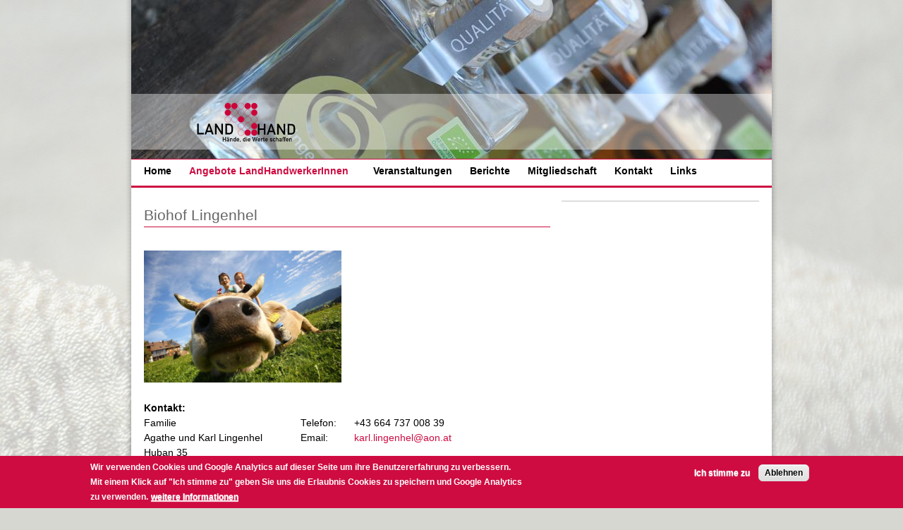

--- FILE ---
content_type: text/html; charset=utf-8
request_url: https://www.landhand.org/angebote-landhandwerkerinnen/vorarlberg-at/biohof-lingenhel
body_size: 8282
content:
<!DOCTYPE html>
<html lang="de" dir="ltr">
<head>
  <meta http-equiv="Content-Type" content="text/html; charset=utf-8" />
<meta name="Generator" content="Drupal 7 (http://drupal.org)" />
<link rel="canonical" href="/angebote-landhandwerkerinnen/vorarlberg-at/biohof-lingenhel" />
<link rel="shortlink" href="/node/271" />
<link rel="shortcut icon" href="https://www.landhand.org/sites/all/themes/landhand/favicon.ico" type="image/vnd.microsoft.icon" />
<meta name="viewport" content="width=device-width, initial-scale=1, maximum-scale=1, minimum-scale=1, user-scalable=no" />
  <title>Biohof Lingenhel | LandHand</title>  
  
<!--[if (lt IE 9)&(!IEMobile)]>
<style type="text/css" media="all">
<!--/*--><![CDATA[/*><!--*/
.alpha-grid-debug .container-12{background-image:url(https://www.landhand.org/sites/all/themes/landhand/css/grid/landhand_small/normal/landhand-small-normal-12.png);}

/*]]>*/-->
</style>
<![endif]-->

<!--[if gte IE 9]><!-->
<style type="text/css" media="all and (min-width: 924px)">
<!--/*--><![CDATA[/*><!--*/
.alpha-grid-debug .container-12{background-image:url(https://www.landhand.org/sites/all/themes/landhand/css/grid/landhand_small/normal/landhand-small-normal-12.png);}

/*]]>*/-->
</style>
<!--<![endif]-->

<!--[if gte IE 9]><!-->
<style type="text/css" media="all and (min-width: 320px) and (max-width: 923px)">
<!--/*--><![CDATA[/*><!--*/
.alpha-grid-debug .container-12{background-image:none;}

/*]]>*/-->
</style>
<!--<![endif]-->
<link type="text/css" rel="stylesheet" href="https://www.landhand.org/sites/default/files/css/css_xE-rWrJf-fncB6ztZfd2huxqgxu4WO-qwma6Xer30m4.css" media="all" />
<link type="text/css" rel="stylesheet" href="https://www.landhand.org/sites/default/files/css/css_bbxVMW72QgTYC0-gdTO7ZnuwImk2D1LVIpkgDYUZKG4.css" media="screen" />
<link type="text/css" rel="stylesheet" href="https://www.landhand.org/sites/default/files/css/css_2-MZ8qLyR7Izi34GcYpgVQSK_iCziHZQUOUKPq9ilkw.css" media="all" />
<link type="text/css" rel="stylesheet" href="https://www.landhand.org/sites/default/files/css/css_LzjlsWi6R3QNWGQGSv6Ui0yzcjuuXZZV2MB0GUld6xg.css" media="all" />
<style type="text/css" media="all">
<!--/*--><![CDATA[/*><!--*/
#sliding-popup.sliding-popup-bottom,#sliding-popup.sliding-popup-bottom .eu-cookie-withdraw-banner,.eu-cookie-withdraw-tab{background:#ce0c41;}#sliding-popup.sliding-popup-bottom.eu-cookie-withdraw-wrapper{background:transparent}#sliding-popup .popup-content #popup-text h1,#sliding-popup .popup-content #popup-text h2,#sliding-popup .popup-content #popup-text h3,#sliding-popup .popup-content #popup-text p,.eu-cookie-compliance-secondary-button,.eu-cookie-withdraw-tab{color:#fff !important;}.eu-cookie-withdraw-tab{border-color:#fff;}.eu-cookie-compliance-more-button{color:#fff !important;}

/*]]>*/-->
</style>
<link type="text/css" rel="stylesheet" href="https://www.landhand.org/sites/default/files/css/css_Jma3LMorLimV1WLwkn8JDaL7pe3jQBfzuXoOq0ocFZU.css" media="all and (min-width: 924px)" />
<link type="text/css" rel="stylesheet" href="https://www.landhand.org/sites/default/files/css/css_A2OC9ML5rYWpoMupuCSBTW8nOk3Rky5VCyhVdS2q7rI.css" media="all and (min-width: 480px) and (max-width: 923px)" />
<link type="text/css" rel="stylesheet" href="https://www.landhand.org/sites/default/files/css/css_Q4HMokoUsPIO1Qvfv3Xv0dDF1ogKbX-opY3fmw9J2gs.css" media="all and (min-width: 320px) and (max-width: 479px)" />
<link type="text/css" rel="stylesheet" href="https://www.landhand.org/sites/default/files/css/css_2E0i6JUK3licydx8dt0jJnBSqnXpoEObfOmH_U2CyAs.css" media="all" />
<link type="text/css" rel="stylesheet" href="https://www.landhand.org/sites/default/files/css/css_MpAaA1hIVHBzrV2-7bXmqoX0eAWcADsiX_uTTMZH7UU.css" media="all" />

<!--[if (lt IE 9)&(!IEMobile)]>
<link type="text/css" rel="stylesheet" href="https://www.landhand.org/sites/default/files/css/css_B2LP7js6xioSOiqNCQCy5iWkiQjAN7fg4S9zkpZjM1g.css" media="all" />
<![endif]-->

<!--[if gte IE 9]><!-->
<link type="text/css" rel="stylesheet" href="https://www.landhand.org/sites/default/files/css/css_ctLwLYMqlZD3vcZ5KjMhsEXRkmfxnCrFuZx_o2itj04.css" media="all" />
<!--<![endif]-->
  <script type="text/javascript" src="https://www.landhand.org/profiles/nigano/modules/jquery_update/replace/jquery/1.10/jquery.min.js?v=1.10.2"></script>
<script type="text/javascript" src="https://www.landhand.org/misc/jquery-extend-3.4.0.js?v=1.10.2"></script>
<script type="text/javascript" src="https://www.landhand.org/misc/jquery-html-prefilter-3.5.0-backport.js?v=1.10.2"></script>
<script type="text/javascript" src="https://www.landhand.org/misc/jquery.once.js?v=1.2"></script>
<script type="text/javascript" src="https://www.landhand.org/misc/drupal.js?rs5v4r"></script>
<script type="text/javascript" src="https://www.landhand.org/profiles/nigano/modules/jquery_update/replace/ui/external/jquery.cookie.js?v=67fb34f6a866c40d0570"></script>
<script type="text/javascript" src="https://www.landhand.org/sites/all/libraries/flexslider/jquery.flexslider-min.js?v=1.8"></script>
<script type="text/javascript" src="https://www.landhand.org/sites/default/files/languages/de_S2_tsSA_7YNixBa8IF9YrTcu7yAAzWs_SmFuBB-JLWM.js?rs5v4r"></script>
<script type="text/javascript" src="https://www.landhand.org/sites/all/libraries/colorbox/jquery.colorbox-min.js?rs5v4r"></script>
<script type="text/javascript" src="https://www.landhand.org/profiles/nigano/modules/colorbox/js/colorbox.js?rs5v4r"></script>
<script type="text/javascript" src="https://www.landhand.org/profiles/nigano/modules/colorbox/styles/default/colorbox_style.js?rs5v4r"></script>
<script type="text/javascript">
<!--//--><![CDATA[//><!--
(function(i,s,o,g,r,a,m){i["GoogleAnalyticsObject"]=r;i[r]=i[r]||function(){(i[r].q=i[r].q||[]).push(arguments)},i[r].l=1*new Date();a=s.createElement(o),m=s.getElementsByTagName(o)[0];a.async=1;a.src=g;m.parentNode.insertBefore(a,m)})(window,document,"script","https://www.google-analytics.com/analytics.js","ga");ga("create", "UA-19744455-1", {"cookieDomain":"auto"});ga("send", "pageview");
//--><!]]>
</script>
<script type="text/javascript" src="https://www.landhand.org/sites/all/themes/landhand/js/script.js?rs5v4r"></script>
<script type="text/javascript" src="https://www.landhand.org/sites/all/themes/landhand/js/modernizr.custom.90139.js?rs5v4r"></script>
<script type="text/javascript" src="https://www.landhand.org/sites/all/themes/omega/omega/js/jquery.formalize.js?rs5v4r"></script>
<script type="text/javascript" src="https://www.landhand.org/sites/all/themes/omega/omega/js/omega-mediaqueries.js?rs5v4r"></script>
<script type="text/javascript" src="https://www.landhand.org/sites/all/themes/omega/alpha/js/alpha-debug.js?rs5v4r"></script>
<script type="text/javascript">
<!--//--><![CDATA[//><!--
jQuery.extend(Drupal.settings, {"basePath":"\/","pathPrefix":"","setHasJsCookie":0,"ajaxPageState":{"theme":"landhand","theme_token":"n8eB-KG5-r6bMU4or5VnvyDCCAczZDJ-9xSPb1aac38","js":{"0":1,"1":1,"sites\/all\/modules\/eu_cookie_compliance\/js\/eu_cookie_compliance.js":1,"profiles\/nigano\/modules\/jquery_update\/replace\/jquery\/1.10\/jquery.min.js":1,"misc\/jquery-extend-3.4.0.js":1,"misc\/jquery-html-prefilter-3.5.0-backport.js":1,"misc\/jquery.once.js":1,"misc\/drupal.js":1,"profiles\/nigano\/modules\/jquery_update\/replace\/ui\/external\/jquery.cookie.js":1,"sites\/all\/libraries\/flexslider\/jquery.flexslider-min.js":1,"public:\/\/languages\/de_S2_tsSA_7YNixBa8IF9YrTcu7yAAzWs_SmFuBB-JLWM.js":1,"sites\/all\/libraries\/colorbox\/jquery.colorbox-min.js":1,"profiles\/nigano\/modules\/colorbox\/js\/colorbox.js":1,"profiles\/nigano\/modules\/colorbox\/styles\/default\/colorbox_style.js":1,"2":1,"sites\/all\/themes\/landhand\/js\/script.js":1,"sites\/all\/themes\/landhand\/js\/modernizr.custom.90139.js":1,"sites\/all\/themes\/omega\/omega\/js\/jquery.formalize.js":1,"sites\/all\/themes\/omega\/omega\/js\/omega-mediaqueries.js":1,"sites\/all\/themes\/omega\/alpha\/js\/alpha-debug.js":1},"css":{"1":1,"2":1,"3":1,"modules\/system\/system.base.css":1,"modules\/system\/system.menus.css":1,"modules\/system\/system.messages.css":1,"modules\/system\/system.theme.css":1,"sites\/all\/libraries\/flexslider\/flexslider.css":1,"sites\/all\/modules\/flexslider\/assets\/css\/flexslider_img.css":1,"profiles\/nigano\/modules\/date\/date_api\/date.css":1,"profiles\/nigano\/modules\/date\/date_popup\/themes\/datepicker.1.7.css":1,"profiles\/nigano\/modules\/date\/date_repeat_field\/date_repeat_field.css":1,"modules\/field\/theme\/field.css":1,"modules\/node\/node.css":1,"modules\/user\/user.css":1,"profiles\/nigano\/modules\/views\/css\/views.css":1,"profiles\/nigano\/modules\/colorbox\/styles\/default\/colorbox_style.css":1,"profiles\/nigano\/modules\/ctools\/css\/ctools.css":1,"profiles\/nigano\/modules\/nice_menus\/css\/nice_menus.css":1,"profiles\/nigano\/modules\/nice_menus\/css\/nice_menus_default.css":1,"sites\/all\/modules\/eu_cookie_compliance\/css\/eu_cookie_compliance.css":1,"sites\/all\/modules\/field_collection\/field_collection.theme.css":1,"0":1,"sites\/all\/themes\/landhand\/css\/landhand-alpha-default-normal.less":1,"sites\/all\/themes\/landhand\/css\/landhand-alpha-default-mobile.less":1,"sites\/all\/themes\/landhand\/css\/landhand-alpha-default-mobilesmall.less":1,"sites\/all\/themes\/landhand\/css\/landhand-alpha-default.less":1,"sites\/all\/themes\/omega\/alpha\/css\/alpha-reset.css":1,"sites\/all\/themes\/omega\/alpha\/css\/alpha-alpha.css":1,"sites\/all\/themes\/omega\/omega\/css\/formalize.css":1,"sites\/all\/themes\/omega\/omega\/css\/omega-text.css":1,"sites\/all\/themes\/omega\/omega\/css\/omega-branding.css":1,"sites\/all\/themes\/omega\/omega\/css\/omega-menu.css":1,"sites\/all\/themes\/omega\/omega\/css\/omega-forms.css":1,"sites\/all\/themes\/omega\/omega\/css\/omega-visuals.css":1,"sites\/all\/themes\/omega\/alpha\/css\/alpha-debug.css":1,"sites\/all\/themes\/landhand\/css\/global.css":1,"ie::normal::sites\/all\/themes\/landhand\/css\/grid\/landhand_small\/normal\/landhand-small-normal-12.css":1,"sites\/all\/themes\/landhand\/css\/grid\/landhand_small\/normal\/landhand-small-normal-12.css":1,"sites\/all\/themes\/landhand\/css\/grid\/landhand_small\/mobile\/landhand-small-mobile-12.css":1}},"colorbox":{"transition":"none","speed":"350","opacity":"0.85","slideshow":false,"slideshowAuto":true,"slideshowSpeed":"2500","slideshowStart":"start slideshow","slideshowStop":"stop slideshow","current":"{current} \/ {total}","previous":"\u00ab Prev","next":"Next \u00bb","close":"Close","overlayClose":true,"returnFocus":true,"maxWidth":"100%","maxHeight":"100%","initialWidth":"300","initialHeight":"100","fixed":true,"scrolling":true,"mobiledetect":true,"mobiledevicewidth":"480px"},"eu_cookie_compliance":{"popup_enabled":1,"popup_agreed_enabled":0,"popup_hide_agreed":0,"popup_clicking_confirmation":false,"popup_scrolling_confirmation":false,"popup_html_info":"\u003Cdiv\u003E\n  \u003Cdiv class=\u0022popup-content info\u0022\u003E\n    \u003Cdiv id=\u0022popup-text\u0022\u003E\n      \u003Cp\u003EWir verwenden Cookies und Google Analytics auf dieser Seite um ihre Benutzererfahrung zu verbessern.\u003Cbr \/\u003EMit einem Klick auf \u0022Ich stimme zu\u0022 geben Sie uns die Erlaubnis Cookies zu speichern und Google Analytics zu verwenden.\u003C\/p\u003E              \u003Cbutton type=\u0022button\u0022 class=\u0022find-more-button eu-cookie-compliance-more-button\u0022\u003Eweitere Informationen\u003C\/button\u003E\n          \u003C\/div\u003E\n    \u003Cdiv id=\u0022popup-buttons\u0022\u003E\n      \u003Cbutton type=\u0022button\u0022 class=\u0022agree-button eu-cookie-compliance-secondary-button\u0022\u003EIch stimme zu\u003C\/button\u003E\n              \u003Cbutton type=\u0022button\u0022 class=\u0022decline-button eu-cookie-compliance-default-button\u0022 \u003EAblehnen\u003C\/button\u003E\n          \u003C\/div\u003E\n  \u003C\/div\u003E\n\u003C\/div\u003E","use_mobile_message":false,"mobile_popup_html_info":"\u003Cdiv\u003E\n  \u003Cdiv class=\u0022popup-content info\u0022\u003E\n    \u003Cdiv id=\u0022popup-text\u0022\u003E\n                    \u003Cbutton type=\u0022button\u0022 class=\u0022find-more-button eu-cookie-compliance-more-button\u0022\u003Eweitere Informationen\u003C\/button\u003E\n          \u003C\/div\u003E\n    \u003Cdiv id=\u0022popup-buttons\u0022\u003E\n      \u003Cbutton type=\u0022button\u0022 class=\u0022agree-button eu-cookie-compliance-secondary-button\u0022\u003EIch stimme zu\u003C\/button\u003E\n              \u003Cbutton type=\u0022button\u0022 class=\u0022decline-button eu-cookie-compliance-default-button\u0022 \u003EAblehnen\u003C\/button\u003E\n          \u003C\/div\u003E\n  \u003C\/div\u003E\n\u003C\/div\u003E\n","mobile_breakpoint":"768","popup_html_agreed":"\u003Cdiv\u003E\n  \u003Cdiv class=\u0022popup-content agreed\u0022\u003E\n    \u003Cdiv id=\u0022popup-text\u0022\u003E\n      \u003Ch2\u003EThank you for accepting cookies\u003C\/h2\u003E\u003Cp\u003EYou can now hide this message or find out more about cookies.\u003C\/p\u003E    \u003C\/div\u003E\n    \u003Cdiv id=\u0022popup-buttons\u0022\u003E\n      \u003Cbutton type=\u0022button\u0022 class=\u0022hide-popup-button eu-cookie-compliance-hide-button\u0022\u003EAusblenden\u003C\/button\u003E\n              \u003Cbutton type=\u0022button\u0022 class=\u0022find-more-button eu-cookie-compliance-more-button-thank-you\u0022 \u003EMore info\u003C\/button\u003E\n          \u003C\/div\u003E\n  \u003C\/div\u003E\n\u003C\/div\u003E","popup_use_bare_css":false,"popup_height":"auto","popup_width":"100%","popup_delay":1000,"popup_link":"\/datenschutzerklaerung","popup_link_new_window":1,"popup_position":null,"popup_language":"de","store_consent":false,"better_support_for_screen_readers":0,"reload_page":0,"domain":"","popup_eu_only_js":0,"cookie_lifetime":"100","cookie_session":false,"disagree_do_not_show_popup":0,"method":"opt_in","whitelisted_cookies":"","withdraw_markup":"\u003Cbutton type=\u0022button\u0022 class=\u0022eu-cookie-withdraw-tab\u0022\u003EDatenschutz\u003C\/button\u003E\n\u003Cdiv class=\u0022eu-cookie-withdraw-banner\u0022\u003E\n  \u003Cdiv class=\u0022popup-content info\u0022\u003E\n    \u003Cdiv id=\u0022popup-text\u0022\u003E\n      \u003Ch2\u003EWe use cookies on this site to enhance your user experience\u003C\/h2\u003E\u003Cp\u003EYou have given your consent for us to set cookies.\u003C\/p\u003E    \u003C\/div\u003E\n    \u003Cdiv id=\u0022popup-buttons\u0022\u003E\n      \u003Cbutton type=\u0022button\u0022 class=\u0022eu-cookie-withdraw-button\u0022\u003EWithdraw consent\u003C\/button\u003E\n    \u003C\/div\u003E\n  \u003C\/div\u003E\n\u003C\/div\u003E\n","withdraw_enabled":false},"googleanalytics":{"trackOutbound":1,"trackMailto":1,"trackDownload":1,"trackDownloadExtensions":"7z|aac|arc|arj|asf|asx|avi|bin|csv|doc(x|m)?|dot(x|m)?|exe|flv|gif|gz|gzip|hqx|jar|jpe?g|js|mp(2|3|4|e?g)|mov(ie)?|msi|msp|pdf|phps|png|ppt(x|m)?|pot(x|m)?|pps(x|m)?|ppam|sld(x|m)?|thmx|qtm?|ra(m|r)?|sea|sit|tar|tgz|torrent|txt|wav|wma|wmv|wpd|xls(x|m|b)?|xlt(x|m)|xlam|xml|z|zip","trackColorbox":1},"currentPath":"node\/271","currentPathIsAdmin":false,"flexslider_views_slideshow":{"#flexslider_views_slideshow_main_slideshow-block_1":{"num_divs":2,"id_prefix":"#flexslider_views_slideshow_main_","vss_id":"slideshow-block_1","animation":"fade","animationDuration":600,"slideDirection":"horizontal","slideshow":1,"slideshowSpeed":7000,"animationLoop":1,"randomize":0,"slideToStart":0,"directionNav":0,"controlNav":0,"keyboardNav":0,"mousewheel":0,"prevText":"Previous","nextText":"Next","pausePlay":0,"pauseText":"Pause","playText":"Play","pauseOnAction":0,"controlsContainer":".flex-nav-container","manualControls":""}},"omega":{"layouts":{"primary":"normal","order":["normal","mobile"],"queries":{"normal":"all and (min-width: 924px)","mobile":"all and (min-width: 320px) and (max-width: 923px)"}}}});
//--><!]]>
</script>
  <!--[if lt IE 9]><script src="http://html5shiv.googlecode.com/svn/trunk/html5.js"></script><![endif]-->
</head>
<body class="html not-front not-logged-in page-node page-node- page-node-271 node-type-offer context-angebote-landhandwerkerinnen">
  <div id="skip-link">
    <a href="#main-content" class="element-invisible element-focusable">Direkt zum Inhalt</a>
  </div>
  <div class="region region-page-top" id="region-page-top">
  <div class="region-inner region-page-top-inner">
      </div>
</div>  <div class="page clearfix" id="page">
      <header id="section-header" class="section section-header">
    
  <div id="zone-branding" class="zone zone-branding clearfix container-12">
    <div class="grid-12 region region-branding" id="region-branding">

  <div class="transparent_overlay_39 container-12-full"><button class="nav_button">Toogle Navigation</button></div>
  <a href="/" class="logo">LANHAND - Hände die Werte schaffen</a>

  <div class="alpha-debug-block"><h2>Branding</h2><p>This is a debugging block</p></div><div class="block block-system block-menu block-main-menu block-system-main-menu odd block-without-title" id="block-system-main-menu">
  <div class="block-inner clearfix">
                
    <div class="content clearfix">
      <ul class="menu"><li class="first leaf"><a href="/" title="">Home</a></li>
<li class="expanded active-trail"><a href="/angebote-landhandwerkerinnen" class="active-trail">Angebote LandHandwerkerInnen</a><ul class="menu"><li class="first expanded active-trail"><a href="/angebote-landhandwerkerinnen/vorarlberg-at" class="active-trail">Vorarlberg (AT)</a><ul class="menu"><li class="first leaf"><a href="/angebote-landhandwerkerinnen/vorarlberg-at/bio-bergbauernhof-saller">Bio-Bergbauernhof Saller</a></li>
<li class="last leaf"><a href="/angebote-landhandwerkerinnen/vorarlberg-at/paulinarium-seminarhaus">Paulinarium (Seminarhaus)</a></li>
</ul></li>
<li class="leaf"><a href="/angebote-landhandwerkerinnen/appenzellerland-ch">Appenzellerland (CH)</a></li>
<li class="leaf"><a href="/angebote-landhandwerkerinnen/graubuenden-ch">Graubünden (CH)</a></li>
<li class="last leaf"><a href="/angebote-landhandwerkerinnen/st-gallen-ch">St. Gallen (CH)</a></li>
</ul></li>
<li class="leaf"><a href="/veranstaltungen">Veranstaltungen</a></li>
<li class="leaf"><a href="/berichte">Berichte</a></li>
<li class="leaf"><a href="/mitgliedschaft">Mitgliedschaft</a></li>
<li class="leaf"><a href="/kontakt">Kontakt</a></li>
<li class="last leaf"><a href="/links">Links</a></li>
</ul>    </div>
  </div>
</div>  <div id="block-views-slideshow-block-1">
    
  <div class="view view-slideshow view-id-slideshow view-display-id-block_1">  <div class="view-content">    <div class="skin-default">      <div id="flexslider_views_slideshow_main_slideshow-block_1" class="flexslider_views_slideshow_main views_slideshow_main">        <div class="flex-nav-container">          <div class="flexslider_node">            <ul id="flexslider_views_slideshow_slideshow-block_1" class="flexslider-views-slideshow-main-frame slides"><li class="flexslider-views-slideshow-main-frame-row flexslider_views_slideshow_slide"><img src="https://www.landhand.org/sites/default/files/styles/flexslider_header/public/images/slider/020518/Lingenhel_Slider%20%281%29.JPG?itok=oJcRO4UM" alt="Biohof Lingenhel" /></li><li class="flexslider-views-slideshow-main-frame-row flexslider_views_slideshow_slide"><img src="https://www.landhand.org/sites/default/files/styles/flexslider_header/public/images/slider/020518/Lingenhel_Slider%20%287%29.JPG?itok=uZ3ka_Z3" alt="Biohof Lingenhel" /></li><li class="flexslider-views-slideshow-main-frame-row flexslider_views_slideshow_slide"><img src="https://www.landhand.org/sites/default/files/styles/flexslider_header/public/images/slider/020518/Lingenhel_Slider%20%289%29.JPG?itok=bRpn7Opd" alt="Biohof Lingenhel" /></li><li class="flexslider-views-slideshow-main-frame-row flexslider_views_slideshow_slide"><img src="https://www.landhand.org/sites/default/files/styles/flexslider_header/public/images/slider/020518/Lingenhel_Slider%20%2810%29.JPG?itok=s3TvwjSS" alt="Biohof Lingenhel" /></li><li class="flexslider-views-slideshow-main-frame-row flexslider_views_slideshow_slide"><img src="https://www.landhand.org/sites/default/files/styles/flexslider_header/public/images/slider/020518/Lingenhel_Slider%20%283%29.JPG?itok=1xXQlB6i" alt="Biohof Lingenhel" /></li><li class="flexslider-views-slideshow-main-frame-row flexslider_views_slideshow_slide"><img src="https://www.landhand.org/sites/default/files/styles/flexslider_header/public/images/slider/020518/Lingenhel_Slider%20%2811%29.jpg?itok=zmxEmiV5" alt="Biohof Lingenhel" /></li><li class="flexslider-views-slideshow-main-frame-row flexslider_views_slideshow_slide"><img src="https://www.landhand.org/sites/default/files/styles/flexslider_header/public/images/slider/020518/Lingenhel_Slider%20%284%29.JPG?itok=Ym6c-OrI" alt="Biohof Lingenhel" /></li><li class="flexslider-views-slideshow-main-frame-row flexslider_views_slideshow_slide"><img src="https://www.landhand.org/sites/default/files/styles/flexslider_header/public/images/slider/020518/Lingenhel_Slider%20%285%29.JPG?itok=K7Qd_nS-" alt="Biohof Lingenhel" /></li><li class="flexslider-views-slideshow-main-frame-row flexslider_views_slideshow_slide"><img src="https://www.landhand.org/sites/default/files/styles/flexslider_header/public/images/slider/020518/Lingenhel_Slider%20%282%29.jpg?itok=X-ljzk2n" alt="Biohof Lingenhel" /></li><li class="flexslider-views-slideshow-main-frame-row flexslider_views_slideshow_slide"><img src="https://www.landhand.org/sites/default/files/styles/flexslider_header/public/images/slider/020518/Lingenhel_Slider%20%286%29.JPG?itok=CWf02ZuT" alt="Biohof Lingenhel" /></li><li class="flexslider-views-slideshow-main-frame-row flexslider_views_slideshow_slide"><img src="https://www.landhand.org/sites/default/files/styles/flexslider_header/public/images/slider/020518/Lingenhel_Slider%20%288%29.JPG?itok=Lgd1erDg" alt="Biohof Lingenhel" /></li></ul></div></div></div></div></div></div>  </div>
</div>

  </div>
<div id="zone-menu-wrapper" class="zone-wrapper zone-menu-wrapper clearfix">  
  <div id="zone-menu" class="zone zone-menu clearfix container-12-full-width container-12">
    <div class="grid-12 region region-menu" id="region-menu">
  <div class="region-inner region-menu-inner">
        <div class="alpha-debug-block"><h2>Menü</h2><p>This is a debugging block</p></div><div class="block block-nice-menus block-1 block-nice-menus-1 odd block-without-title" id="block-nice-menus-1">
  <div class="block-inner clearfix">
                
    <div class="content clearfix">
      <ul class="nice-menu nice-menu-down nice-menu-main-menu" id="nice-menu-1"><li class="menu-652 menu-path-front first odd "><a href="/" title="">Home</a></li>
<li class="menu-725 menuparent  menu-path-node-56 active-trail  even "><a href="/angebote-landhandwerkerinnen">Angebote LandHandwerkerInnen</a><ul><li class="menu-461  menu-path-node-27 active-trail first odd "><a href="/angebote-landhandwerkerinnen/vorarlberg-at">Vorarlberg (AT)</a></li>
<li class="menu-463 menu-path-node-29  even "><a href="/angebote-landhandwerkerinnen/appenzellerland-ch">Appenzellerland (CH)</a></li>
<li class="menu-475 menu-path-node-31  odd "><a href="/angebote-landhandwerkerinnen/graubuenden-ch">Graubünden (CH)</a></li>
<li class="menu-474 menu-path-node-30  even last"><a href="/angebote-landhandwerkerinnen/st-gallen-ch">St. Gallen (CH)</a></li>
</ul></li>
<li class="menu-423 menu-path-node-15  odd "><a href="/veranstaltungen">Veranstaltungen</a></li>
<li class="menu-2421 menu-path-node-33  even "><a href="/berichte">Berichte</a></li>
<li class="menu-420 menu-path-node-12  odd "><a href="/mitgliedschaft">Mitgliedschaft</a></li>
<li class="menu-424 menu-path-node-16  even "><a href="/kontakt">Kontakt</a></li>
<li class="menu-438 menu-path-node-21  odd last"><a href="/links">Links</a></li>
</ul>
    </div>
  </div>
</div>  </div>
</div>
  </div>
</div></header>    
      <section id="section-content" class="section section-content">
    
  <div id="zone-content" class="zone zone-content clearfix container-12">    
        
        <div class="grid-8 region region-content" id="region-content">
  <div class="region-inner region-content-inner">
    <a id="main-content"></a>
                <h1 class="title" id="page-title">Biohof Lingenhel</h1>
                        <div class="alpha-debug-block"><h2>Inhalt</h2><p>This is a debugging block</p></div><div class="block block-system block-main block-system-main odd block-without-title" id="block-system-main">
  <div class="block-inner clearfix">
                
    <div class="content clearfix">
      <article class="node node-offer node-published node-not-promoted node-not-sticky author-andreahuber odd clearfix" id="node-offer-271">
            
  
  <div class="content clearfix">
    <div class="field field-name-field-offer-picture field-type-image field-label-hidden"><div class="field-items"><div class="field-item even"><img src="https://www.landhand.org/sites/default/files/styles/offer_picture/public/images/offer/180427/firni.jpeg?itok=nsVdH46w" width="650" height="433" alt="Biohof Lingenhel in Doren" /></div></div></div><div class="field-collection-container clearfix"><div class="field field-name-field-offer-contact field-type-field-collection field-label-above"><div class="field-label">Kontakt:&nbsp;</div><div class="field-items"><div class="field-item even"><div class="field-collection-view clearfix view-mode-full field-collection-view-final">
<div class="entity entity-field-collection-item field-collection-item-field-offer-contact clearfix" class="entity entity-field-collection-item field-collection-item-field-offer-contact">
  <div class="content">
    
    <div class="vcard">
      <span class="first grid-3">
        Familie        <br/>

        <span class="fn" style="display: none;">Agathe und Karl&nbsp;Lingenhel</span>
      
        <span class="n">
          <span class="given-name">Agathe und Karl</span>&nbsp;<span class="family-name">Lingenhel</span>
        </span>

        <br/>

        <span class="adr">
          <span class="street-address">Huban&nbsp;35</span><br/>
          <span class="postal-code">6933</span>&nbsp;<span class="locality">Doren</span>
        </span>

        <br/>
      </span>
      
      <span class="second grid-4">
        
<span class="field field-name-field-offer-contact-telephone field-type-text field-label-inline clearfix">
      <span class="field-label">Telefon:&nbsp;</span>
    <span class="field-items">
          <span class="tel">+43 664 737 008 39</span>
      </span>
</span>                <span class="field field-name-field-offer-contact-email field-type-email field-label-inline clearfix">
      <span class="field-label">Email:&nbsp;</span>
    <span class="field-items">
          <span class="email"><a href="mailto:karl.lingenhel@aon.at">karl.lingenhel@aon.at</a></span>
      </span>
</span>              </span>
      
    </div>
  </div>
</div>
</div></div></div></div></div><div class="field field-name-field-offer-short-description field-type-text field-label-above"><div class="field-label">Angebot:&nbsp;</div><div class="field-items"><div class="field-item even">Exkursionen, Führungen mit Verkostung unserer Produkte, Erlebniskochkurse, Seminarraum, Schule am Bauernhof</div></div></div><div class="field field-name-field-offer-description field-type-text-with-summary field-label-above"><div class="field-label">Beschreibung:&nbsp;</div><div class="field-items"><div class="field-item even"><p><strong>Lebensmittel voll Wert aus Wert-voller Natur.</strong><br />Inmitten einer schönen Bergwelt bewirtschaften Agathe und Karl Lingenhel einen Biobauernhof. Bio aus Liebe, Verantwortung und Tradition. Ein Biohof mit Eigenheiten. Wir setzen nachhaltige Impulse für die kommenden Generationen. Kühe mit Hörner, Erhalt von altem Kulturgut wie Original Braunvieh, Hochstammbäume liegen uns am Herzen. Daraus entstehen hochwertige Produkte. 2016/17 entstand ein Hofladen, ein Seminarraum und eine Erlebnisküche</p><p><br /><strong>Erlebnisküche</strong>: Ob Geburtstag, Jubiläum oder Betriebsfeiern, einen Grund zu feiern gibt es immer. Aber auch Koch- und Backkurse zu unterschiedlichen Themen im Jahreslauf um ihr Wissen zu erweitern in einem schönen Ambiente.</p><p><br /><strong>Seminarraum</strong>: Unser Seminarraum ist die wohltuende Alternative in ländlicher Idylle. Der mit natürlichen Materialien ausgestatte Raum ist hell mit Blick auf die Bregenzerwälder Bergwelt. Eine Präsentationstechnik (Interaktive Tafel) ist vorhanden. Bei Seminaren verwöhnen wir unsere Gäste gerne mit unseren selbsterzeugten und hofeigenen Produkten. Der Raum kann auch für Familienfeiern, Geburtstage oder Firmenfeiern bis zu max. 50 Personen gemietet werden.</p><p><br /><strong>Hofladen</strong>: Unser Selbstbedienungsladen ist täglich auch sonntags von 6:00 bis 21:00 Uhr geöffnet. Unsere selbsterzeugten Produkte wie Schnäpse, Liköre, Marmeladen, Chutney und unsere Milchprodukte wie Joghurt, Topfen, Frischkäse, Romadur und Schnittkäse. Wir veredeln ausschließlich Produkte vom eignem Hof und freier Wildsammlung von unseren Flächen. Unseren neu errichteten Bio-Hofladen wollen wir 2018 eröffnen.</p><p><strong>Schule am Bauernhof</strong> um Kindern Themen rund und mit der Natur zu erklären.</p><p><br /><strong>Gerne erstellen wir für Sie ein individuelles Angebot – wir freuen uns auf Ihre Anfrage!</strong></p></div></div></div><div class="field field-name-field-offer-photogallery field-type-image field-label-hidden"><div class="field-items"><div class="field-item even"><a href="https://www.landhand.org/sites/default/files/styles/large/public/images/offer/photogallery/180502/DSC_2715.jpg?itok=_jMuseKU" title="Biohof Lingenhel" class="colorbox" data-colorbox-gallery="gallery-node-271-yzeCuKSVxbI" data-cbox-img-attrs="{&quot;title&quot;: &quot;&quot;, &quot;alt&quot;: &quot;&quot;}"><img src="https://www.landhand.org/sites/default/files/styles/photogallery_thumbnail/public/images/offer/photogallery/180502/DSC_2715.jpg?itok=61OFxm5G" width="264" height="176" alt="" title="" /></a></div><div class="field-item odd"><a href="https://www.landhand.org/sites/default/files/styles/large/public/images/offer/photogallery/180502/DSC_2641.jpg?itok=Vb8PnP7O" title="Biohof Lingenhel" class="colorbox" data-colorbox-gallery="gallery-node-271-yzeCuKSVxbI" data-cbox-img-attrs="{&quot;title&quot;: &quot;&quot;, &quot;alt&quot;: &quot;&quot;}"><img src="https://www.landhand.org/sites/default/files/styles/photogallery_thumbnail/public/images/offer/photogallery/180502/DSC_2641.jpg?itok=Yl38tzAt" width="264" height="176" alt="" title="" /></a></div><div class="field-item even"><a href="https://www.landhand.org/sites/default/files/styles/large/public/images/offer/photogallery/180502/DSC_2635.jpg?itok=Bj9WJY0D" title="Biohof Lingenhel" class="colorbox" data-colorbox-gallery="gallery-node-271-yzeCuKSVxbI" data-cbox-img-attrs="{&quot;title&quot;: &quot;&quot;, &quot;alt&quot;: &quot;&quot;}"><img src="https://www.landhand.org/sites/default/files/styles/photogallery_thumbnail/public/images/offer/photogallery/180502/DSC_2635.jpg?itok=fz_SU-Nv" width="264" height="176" alt="" title="" /></a></div><div class="field-item odd"><a href="https://www.landhand.org/sites/default/files/styles/large/public/images/offer/photogallery/180502/DSC_2698.jpg?itok=mZokrN4j" title="Biohof Lingenhel" class="colorbox" data-colorbox-gallery="gallery-node-271-yzeCuKSVxbI" data-cbox-img-attrs="{&quot;title&quot;: &quot;&quot;, &quot;alt&quot;: &quot;&quot;}"><img src="https://www.landhand.org/sites/default/files/styles/photogallery_thumbnail/public/images/offer/photogallery/180502/DSC_2698.jpg?itok=w_SDi1D1" width="264" height="176" alt="" title="" /></a></div><div class="field-item even"><a href="https://www.landhand.org/sites/default/files/styles/large/public/images/offer/photogallery/180502/DSC_2700.JPG?itok=wmpHuEVi" title="Biohof Lingenhel" class="colorbox" data-colorbox-gallery="gallery-node-271-yzeCuKSVxbI" data-cbox-img-attrs="{&quot;title&quot;: &quot;&quot;, &quot;alt&quot;: &quot;&quot;}"><img src="https://www.landhand.org/sites/default/files/styles/photogallery_thumbnail/public/images/offer/photogallery/180502/DSC_2700.JPG?itok=yq2OZLBI" width="264" height="176" alt="" title="" /></a></div><div class="field-item odd"><a href="https://www.landhand.org/sites/default/files/styles/large/public/images/offer/photogallery/180502/DSC_2707.JPG?itok=64Wiar2F" title="Biohof Lingenhel" class="colorbox" data-colorbox-gallery="gallery-node-271-yzeCuKSVxbI" data-cbox-img-attrs="{&quot;title&quot;: &quot;&quot;, &quot;alt&quot;: &quot;&quot;}"><img src="https://www.landhand.org/sites/default/files/styles/photogallery_thumbnail/public/images/offer/photogallery/180502/DSC_2707.JPG?itok=OTVaCmfu" width="264" height="176" alt="" title="" /></a></div><div class="field-item even"><a href="https://www.landhand.org/sites/default/files/styles/large/public/images/offer/photogallery/180502/DSC_2718.JPG?itok=ILhVYBtn" title="Biohof Lingenhel" class="colorbox" data-colorbox-gallery="gallery-node-271-yzeCuKSVxbI" data-cbox-img-attrs="{&quot;title&quot;: &quot;&quot;, &quot;alt&quot;: &quot;&quot;}"><img src="https://www.landhand.org/sites/default/files/styles/photogallery_thumbnail/public/images/offer/photogallery/180502/DSC_2718.JPG?itok=WnYGTMcn" width="264" height="176" alt="" title="" /></a></div><div class="field-item odd"><a href="https://www.landhand.org/sites/default/files/styles/large/public/images/offer/photogallery/180502/DSC_2729.JPG?itok=CFd7muSW" title="Biohof Lingenhel" class="colorbox" data-colorbox-gallery="gallery-node-271-yzeCuKSVxbI" data-cbox-img-attrs="{&quot;title&quot;: &quot;&quot;, &quot;alt&quot;: &quot;&quot;}"><img src="https://www.landhand.org/sites/default/files/styles/photogallery_thumbnail/public/images/offer/photogallery/180502/DSC_2729.JPG?itok=erk8tPw3" width="264" height="176" alt="" title="" /></a></div><div class="field-item even"><a href="https://www.landhand.org/sites/default/files/styles/large/public/images/offer/photogallery/180502/DSC_2855.JPG?itok=u0kAgyWp" title="Biohof Lingenhel" class="colorbox" data-colorbox-gallery="gallery-node-271-yzeCuKSVxbI" data-cbox-img-attrs="{&quot;title&quot;: &quot;&quot;, &quot;alt&quot;: &quot;&quot;}"><img src="https://www.landhand.org/sites/default/files/styles/photogallery_thumbnail/public/images/offer/photogallery/180502/DSC_2855.JPG?itok=LjfB--Wq" width="264" height="176" alt="" title="" /></a></div><div class="field-item odd"><a href="https://www.landhand.org/sites/default/files/styles/large/public/images/offer/photogallery/180502/DSC_2813.JPG?itok=DuHNDYrK" title="Biohof Lingenhel" class="colorbox" data-colorbox-gallery="gallery-node-271-yzeCuKSVxbI" data-cbox-img-attrs="{&quot;title&quot;: &quot;&quot;, &quot;alt&quot;: &quot;&quot;}"><img src="https://www.landhand.org/sites/default/files/styles/photogallery_thumbnail/public/images/offer/photogallery/180502/DSC_2813.JPG?itok=pjRgoXqw" width="264" height="176" alt="" title="" /></a></div><div class="field-item even"><a href="https://www.landhand.org/sites/default/files/styles/large/public/images/offer/photogallery/180502/DSC_2763.JPG?itok=RTBxZy_a" title="Biohof Lingenhel" class="colorbox" data-colorbox-gallery="gallery-node-271-yzeCuKSVxbI" data-cbox-img-attrs="{&quot;title&quot;: &quot;&quot;, &quot;alt&quot;: &quot;&quot;}"><img src="https://www.landhand.org/sites/default/files/styles/photogallery_thumbnail/public/images/offer/photogallery/180502/DSC_2763.JPG?itok=UvJbGSkY" width="264" height="176" alt="" title="" /></a></div><div class="field-item odd"><a href="https://www.landhand.org/sites/default/files/styles/large/public/images/offer/photogallery/180502/DSC_2752.JPG?itok=aG_h6y8N" title="Biohof Lingenhel" class="colorbox" data-colorbox-gallery="gallery-node-271-yzeCuKSVxbI" data-cbox-img-attrs="{&quot;title&quot;: &quot;&quot;, &quot;alt&quot;: &quot;&quot;}"><img src="https://www.landhand.org/sites/default/files/styles/photogallery_thumbnail/public/images/offer/photogallery/180502/DSC_2752.JPG?itok=7HGc066_" width="264" height="176" alt="" title="" /></a></div><div class="field-item even"><a href="https://www.landhand.org/sites/default/files/styles/large/public/images/offer/photogallery/180502/DSC_2740.jpg?itok=DVPH2xh8" title="Biohof Lingenhel" class="colorbox" data-colorbox-gallery="gallery-node-271-yzeCuKSVxbI" data-cbox-img-attrs="{&quot;title&quot;: &quot;&quot;, &quot;alt&quot;: &quot;&quot;}"><img src="https://www.landhand.org/sites/default/files/styles/photogallery_thumbnail/public/images/offer/photogallery/180502/DSC_2740.jpg?itok=CCHhqThi" width="264" height="176" alt="" title="" /></a></div><div class="field-item odd"><a href="https://www.landhand.org/sites/default/files/styles/large/public/images/offer/photogallery/180502/DSC_2760.jpg?itok=SnBuos74" title="Biohof Lingenhel" class="colorbox" data-colorbox-gallery="gallery-node-271-yzeCuKSVxbI" data-cbox-img-attrs="{&quot;title&quot;: &quot;&quot;, &quot;alt&quot;: &quot;&quot;}"><img src="https://www.landhand.org/sites/default/files/styles/photogallery_thumbnail/public/images/offer/photogallery/180502/DSC_2760.jpg?itok=MQ77joDT" width="264" height="176" alt="" title="" /></a></div><div class="field-item even"><a href="https://www.landhand.org/sites/default/files/styles/large/public/images/offer/photogallery/180502/DSC_2841.jpg?itok=dLJ5p229" title="Biohof Lingenhel" class="colorbox" data-colorbox-gallery="gallery-node-271-yzeCuKSVxbI" data-cbox-img-attrs="{&quot;title&quot;: &quot;&quot;, &quot;alt&quot;: &quot;&quot;}"><img src="https://www.landhand.org/sites/default/files/styles/photogallery_thumbnail/public/images/offer/photogallery/180502/DSC_2841.jpg?itok=-4yFvXeL" width="264" height="176" alt="" title="" /></a></div><div class="field-item odd"><a href="https://www.landhand.org/sites/default/files/styles/large/public/images/offer/photogallery/180502/DSC_2817.JPG?itok=sjP5CwED" title="Biohof Lingenhel" class="colorbox" data-colorbox-gallery="gallery-node-271-yzeCuKSVxbI" data-cbox-img-attrs="{&quot;title&quot;: &quot;&quot;, &quot;alt&quot;: &quot;&quot;}"><img src="https://www.landhand.org/sites/default/files/styles/photogallery_thumbnail/public/images/offer/photogallery/180502/DSC_2817.JPG?itok=oD-WjK3s" width="264" height="176" alt="" title="" /></a></div><div class="field-item even"><a href="https://www.landhand.org/sites/default/files/styles/large/public/images/offer/photogallery/180502/DSC_2824.JPG?itok=GcOkk3P2" title="Biohof Lingenhel" class="colorbox" data-colorbox-gallery="gallery-node-271-yzeCuKSVxbI" data-cbox-img-attrs="{&quot;title&quot;: &quot;&quot;, &quot;alt&quot;: &quot;&quot;}"><img src="https://www.landhand.org/sites/default/files/styles/photogallery_thumbnail/public/images/offer/photogallery/180502/DSC_2824.JPG?itok=UqF1TrhE" width="264" height="176" alt="" title="" /></a></div><div class="field-item odd"><a href="https://www.landhand.org/sites/default/files/styles/large/public/images/offer/photogallery/180502/DSC_2780.JPG?itok=bb_ocdqw" title="Biohof Lingenhel" class="colorbox" data-colorbox-gallery="gallery-node-271-yzeCuKSVxbI" data-cbox-img-attrs="{&quot;title&quot;: &quot;&quot;, &quot;alt&quot;: &quot;&quot;}"><img src="https://www.landhand.org/sites/default/files/styles/photogallery_thumbnail/public/images/offer/photogallery/180502/DSC_2780.JPG?itok=0ws34KQm" width="264" height="176" alt="" title="" /></a></div><div class="field-item even"><a href="https://www.landhand.org/sites/default/files/styles/large/public/images/offer/photogallery/180502/DSC_2861a.jpg?itok=G_sm7s0T" title="Biohof Lingenhel" class="colorbox" data-colorbox-gallery="gallery-node-271-yzeCuKSVxbI" data-cbox-img-attrs="{&quot;title&quot;: &quot;&quot;, &quot;alt&quot;: &quot;&quot;}"><img src="https://www.landhand.org/sites/default/files/styles/photogallery_thumbnail/public/images/offer/photogallery/180502/DSC_2861a.jpg?itok=Lxo_F0Ln" width="264" height="176" alt="" title="" /></a></div><div class="field-item odd"><a href="https://www.landhand.org/sites/default/files/styles/large/public/images/offer/photogallery/180502/DSC_2786.JPG?itok=RYQlRPCW" title="Biohof Lingenhel" class="colorbox" data-colorbox-gallery="gallery-node-271-yzeCuKSVxbI" data-cbox-img-attrs="{&quot;title&quot;: &quot;&quot;, &quot;alt&quot;: &quot;&quot;}"><img src="https://www.landhand.org/sites/default/files/styles/photogallery_thumbnail/public/images/offer/photogallery/180502/DSC_2786.JPG?itok=olCV_HZK" width="264" height="176" alt="" title="" /></a></div></div></div>
    <a href="/angebote-landhandwerkerinnen/vorarlberg-at" class="button back">Zurück zu <strong>Vorarlberg (AT)</strong></a><br/><br/>

  </div>
  
  <div class="clearfix">
          <nav class="links node-links clearfix"></nav>
    
      </div>
</article>    </div>
  </div>
</div>      </div>
</div><aside class="grid-4 region region-sidebar-first" id="region-sidebar-first">
  <div class="region-inner region-sidebar-first-inner">
    <div class="alpha-debug-block"><h2>Sidebar First</h2><p>This is a debugging block</p></div>  </div>
</aside><aside class="grid-4 region region-sidebar-second" id="region-sidebar-second">
  <div class="region-inner region-sidebar-second-inner">
    <div class="alpha-debug-block"><h2>Sidebar Second</h2><p>This is a debugging block</p></div>  </div>
</aside>  </div>
<div id="zone-postscript-wrapper" class="zone-wrapper zone-postscript-wrapper clearfix">  
  <div id="zone-postscript" class="zone zone-postscript clearfix container-12">
    <div class="grid-3 region region-postscript-first" id="region-postscript-first">
  <div class="region-inner region-postscript-first-inner">
    <div class="alpha-debug-block"><h2>Postscript First</h2><p>This is a debugging block</p></div>  </div>
</div><div class="grid-3 region region-postscript-second" id="region-postscript-second">
  <div class="region-inner region-postscript-second-inner">
    <div class="alpha-debug-block"><h2>Postscript Second</h2><p>This is a debugging block</p></div>  </div>
</div><div class="grid-3 region region-postscript-third" id="region-postscript-third">
  <div class="region-inner region-postscript-third-inner">
    <div class="alpha-debug-block"><h2>Postscript Third</h2><p>This is a debugging block</p></div>  </div>
</div><div class="grid-3 region region-postscript-fourth" id="region-postscript-fourth">
  <div class="region-inner region-postscript-fourth-inner">
    <div class="alpha-debug-block"><h2>Postscript Fourth</h2><p>This is a debugging block</p></div>  </div>
</div>  </div>
</div></section>    
  
      <footer id="section-footer" class="section section-footer">
  <div id="zone-footer-wrapper" class="zone-wrapper zone-footer-wrapper clearfix">  
  <div id="zone-footer" class="zone zone-footer clearfix container-12-full-width container-12">
    <div class="grid-12 region region-footer-first" id="region-footer-first">
  <div class="region-inner region-footer-first-inner">
    <div class="alpha-debug-block"><h2>Footer First</h2><p>This is a debugging block</p></div><div class="block block-menu block-menu-footer-navigation block-menu-menu-footer-navigation odd block-without-title" id="block-menu-menu-footer-navigation">
  <div class="block-inner clearfix">
                
    <div class="content clearfix">
      <ul class="menu"><li class="first leaf"><a href="/impressum" title="">Impressum</a></li>
<li class="leaf"><a href="/datenschutzerklaerung" title="">Datenschutzerklärung</a></li>
<li class="last leaf"><a href="/rechtliche-hinweise" title="">Rechtliche Hinweise</a></li>
</ul>    </div>
  </div>
</div>  </div>
</div><div class="grid-7 region region-footer-second" id="region-footer-second">
  <div class="region-inner region-footer-second-inner">
    <div class="alpha-debug-block"><h2>Footer Second</h2><p>This is a debugging block</p></div>  </div>
</div><div class="grid-12 region region-footer-third" id="region-footer-third">
  <!-- <div class="landhand"></div>
  <div class="eu"></div>
  <div class="interreg"></div>
  <div class="schweiz"></div> -->
  <div class="alpha-debug-block"><h2>Footer Third</h2><p>This is a debugging block</p></div><div class="block block-block block-1 block-block-1 odd block-without-title" id="block-block-1">
  <div class="block-inner clearfix">
                
    <div class="content clearfix">
      <p>© 2013 Landhand.org</p>    </div>
  </div>
</div>  <span class="gototop" onclick="jQuery('html, body').animate({ scrollTop: 0 }, 'slow');"></span>
</div>  </div>
</div></footer>  </div>  <div class="alpha-resize-indicator"></div><a class="alpha-grid-toggle" href="#"></a><a class="alpha-block-toggle" href="#"></a><script type="text/javascript">
<!--//--><![CDATA[//><!--
function euCookieComplianceLoadScripts() {var scriptTag = document.createElement("script");scriptTag.src = "https:\/\/www.landhand.org\/sites\/all\/modules\/google_analytics\/googleanalytics.js";document.body.appendChild(scriptTag);}
//--><!]]>
</script>
<script type="text/javascript">
<!--//--><![CDATA[//><!--
var eu_cookie_compliance_cookie_name = "";
//--><!]]>
</script>
<script type="text/javascript" src="https://www.landhand.org/sites/all/modules/eu_cookie_compliance/js/eu_cookie_compliance.js?rs5v4r"></script>
</body>
</html>

--- FILE ---
content_type: text/css
request_url: https://www.landhand.org/sites/default/files/css/css_Jma3LMorLimV1WLwkn8JDaL7pe3jQBfzuXoOq0ocFZU.css
body_size: 731
content:
body{background-image:url(/sites/all/themes/landhand/images/background.jpg);background-color:#D6D7D1;}div#zone-branding div#region-branding div.transparent_overlay_39{height:79px;position:absolute;top:133px;left:-18px;right:-18px;z-index:15;}div#zone-branding div#region-branding button.nav_button{display:none;}div#zone-branding div#block-system-main-menu{display:none !important;}div#zone-branding div#region-branding a.logo{background-size:148px 61px;display:block;position:absolute;top:143px;left:72px;height:61px;width:148px;}div#zone-branding div#region-branding div#block-views-slideshow-block-1{border-bottom:1px solid #ce0c41;margin-left:-18px;margin-right:-18px;}div#zone-branding div#region-branding div#block-views-slideshow-block-1 .flex-nav-container .flexslider ul li span,div#zone-branding div#region-branding div#block-views-slideshow-block-1 .flex-nav-container .flexslider_node ul li span{position:inherit;top:-208px;}div.block-search-form{top:175px;right:0px;width:215px;}div.block-search-form input#edit-search-block-form--2,form.search-form div.form-type-textfield{width:190px;}body.page-search-node form.search-form div.form-type-textfield{width:263px;}body.page-search-node form.search-form div.form-type-textfield input[type="text"]{width:253px;}form.search-form div div#edit-basic input#edit-submit{left:290px;}section#section-content div.region-content article.node-offer-overview div.view-offer-per-country div.views-field-field-offer-picture{float:left;}section#section-content div.region-content article.node-offer-overview div.view-offer-per-country div.views-field-field-offer-picture div.field-content a img{height:auto;width:100%;}section#section-content div.region-content article.node-offer-overview div.view-offer-per-country div.views-field-field-offer-short-description{min-height:72px;}section#section-content div.region-content article.node-offer div.content div.field-name-field-offer-photogallery div.field-items div.field-item{width:22.918%;margin-left:2.78%;margin-bottom:2.78%;}section#section-content div.region-content article.node-offer div.content div.field-name-field-offer-photogallery div.field-items div.field-item:nth-child(1),section#section-content div.region-content article.node-offer div.content div.field-name-field-offer-photogallery div.field-items div.field-item:nth-child(5),section#section-content div.region-content article.node-offer div.content div.field-name-field-offer-photogallery div.field-items div.field-item:nth-child(9),section#section-content div.region-content article.node-offer div.content div.field-name-field-offer-photogallery div.field-items div.field-item:nth-child(13),section#section-content div.region-content article.node-offer div.content div.field-name-field-offer-photogallery div.field-items div.field-item:nth-child(17),section#section-content div.region-content article.node-offer div.content div.field-name-field-offer-photogallery div.field-items div.field-item:nth-child(21),section#section-content div.region-content article.node-offer div.content div.field-name-field-offer-photogallery div.field-items div.field-item:nth-child(25){margin-left:0;}section#section-content div.region-content article.node-offer div.field-name-field-offer-picture img{max-width:280px;height:auto;width:100%;}section#section-content div#block-views-events-block div.view-events span.views-label{margin-left:0;}section#section-content div#block-views-events-block div.view-events div.field-content{margin-right:0;}section#section-content div.region-content article.node-event div.content div.field-name-field-event-report-photogallery div.field-items div.field-item{width:22.918%;margin-left:2.78%;margin-bottom:2.78%;}section#section-content div.region-content article.node-event div.content div.field-name-field-event-report-photogallery div.field-items div.field-item:nth-child(1),section#section-content div.region-content article.node-event div.content div.field-name-field-event-report-photogallery div.field-items div.field-item:nth-child(5),section#section-content div.region-content article.node-event div.content div.field-name-field-event-report-photogallery div.field-items div.field-item:nth-child(9),section#section-content div.region-content article.node-event div.content div.field-name-field-event-report-photogallery div.field-items div.field-item:nth-child(13),section#section-content div.region-content article.node-event div.content div.field-name-field-event-report-photogallery div.field-items div.field-item:nth-child(17),section#section-content div.region-content article.node-event div.content div.field-name-field-event-report-photogallery div.field-items div.field-item:nth-child(21),section#section-content div.region-content article.node-event div.content div.field-name-field-event-report-photogallery div.field-items div.field-item:nth-child(25){margin-left:0;}section#section-content aside#region-sidebar-first div.region-sidebar-first-inner h2{margin-bottom:34px;}section#section-content aside#region-sidebar-second div.region-sidebar-second-inner h2{margin-bottom:34px;}


--- FILE ---
content_type: text/css
request_url: https://www.landhand.org/sites/default/files/css/css_2E0i6JUK3licydx8dt0jJnBSqnXpoEObfOmH_U2CyAs.css
body_size: 3451
content:
@import url(http://fonts.googleapis.com/css?family=Source+Sans+Pro:400,300,200,600,700);html{-webkit-text-size-adjust:none;}#page{background-image:url(/sites/all/themes/landhand/images/main_wrapper_background_grid_small.png);background-position:center top;background-repeat:repeat-y;}div#region-page-top{min-height:0;height:0;}div.alpha-resize-indicator,a.alpha-grid-toggle,a.alpha-block-toggle{display:none;}button:focus,button:active,input:focus,input:active,select:focus,select:active,textarea:focus,textarea:active{-moz-box-shadow:none !important;-webkit-box-shadow:none !important;box-shadow:none !important;}div#page input[type='text'],div#page input[type='password']{background-color:rgba(255,255,255,0.6);transition:background-color 0.3s;-webkit-transition:background-color 0.3s;border-width:1px;border-style:solid;border-top-color:#444;border-left-color:#444;border-bottom-color:#777;border-right-color:#777;border-radius:3px 3px 3px 3px;font-family:Helvetica,Arial;font-size:13.5px;font-weight:normal;line-height:15px;height:26px;padding-left:3px;padding-right:3px;padding-top:2px;padding-bottom:2px;}div#page input[type='text']:focus{background-color:rgba(255,255,255,0.9);transition:background-color 0.3s;-moz-transition:background-color 0.3s;-webkit-transition:background-color 0.3s;box-shadow:none;}div#page p{margin-bottom:13px;}.item-list ul.pager{border:none;border-radius:3px;-moz-border-radius:3px;-webkit-border-radius:3px;margin-bottom:15px;margin-top:4px;background-color:#f1f1f1;}ul.pager li.pager-item{border:none;}ul.pager li.pager-current{height:16px;min-width:8px;padding-top:8px;padding-left:11px;padding-right:10px;border:none;}ul.pager li.pager-first,ul.pager li.pager-previous,ul.pager li.pager-next{border:none;}ul.pager li.pager-next{right:29px;}ul.pager li a{height:15px;min-width:8px;padding-top:7px !important;padding-left:10px;padding-right:9px;border:1px solid #dddddd;background:linear-gradient(top center,#fff 0%,#f4f4f4 100%);background:-webkit-gradient(linear,left top,left bottom,color-stop(0,#fff),color-stop(1,#f4f4f4));background:-moz-linear-gradient(top center,#fff 0%,#f4f4f4 100%);}ul.pager li a:hover{text-decoration:none !important;border:1px solid #ce0c41;}ul.pager li.first,ul.pager li.first a,ul.pager li.first a:hover{border-radius:3px 0 0 3px;}ul.pager li.pager-last,ul.pager li.pager-last a,ul.pager li.pager-last a:hover{border-radius:0 3px 3px 0;}ul.pager li.pager-first a,ul.pager li.pager-previous a,ul.pager li.pager-next a,ul.pager li.pager-last a{width:9px;height:20px;padding-left:9px;padding-right:9px;padding-top:2px !important;font-size:20px;line-height:20px;}div#zone-branding div#region-branding div.transparent_overlay_39{background-color:rgba(255,255,255,0.39);}div#zone-branding div#region-branding div.slider{margin-left:-18px;width:944px;}div#zone-branding div#region-branding a.logo{background-image:url(/sites/all/themes/landhand/images/logo.svg);text-decoration:none;z-index:20;text-indent:-9999px;}div.redline{height:2px;background-color:#ce0c41;margin-top:2px;}div#zone-branding div#region-branding div.slider{margin-left:-18px;width:944px;}div#zone-branding div#region-branding div#block-views-slideshow-block-1{position:relative;top:0px;z-index:10;}div#zone-branding div#region-branding div#block-views-slideshow-block-1 .flex-nav-container{margin-bottom:0;float:none;}div#zone-branding div#region-branding div#block-views-slideshow-block-1 .flex-nav-container .flexslider,div#zone-branding div#region-branding div#block-views-slideshow-block-1 .flex-nav-container .flexslider_node{margin-bottom:0;border:0;box-shadow:none;}div#zone-branding div#region-branding div#block-views-slideshow-block-1 .flex-nav-container .flexslider ul li span,div#zone-branding div#region-branding div#block-views-slideshow-block-1 .flex-nav-container .flexslider_node ul li span{color:white;font-size:14px;font-weight:400;text-shadow:0px 0px 2px black;-moz-text-shadow:0px 0px 2px black;-webkit-text-shadow:0px 0px 2px black;display:block;margin-left:18px;height:20px;margin-bottom:-20px;}div.block-search-form{position:absolute;z-index:20;}body.page-search section#section-content ul{margin-left:14px;}body.page-search section#section-content ol.search-results{border-top:1px dashed #dddddd;padding-top:12px;}body.page-search section#section-content ol.search-results li{border-bottom:1px dashed #dddddd;}body.page-search section#section-content ol.search-results li h3{margin-bottom:8px;}body.page-search section#section-content ol.search-results li div.search-snippet-info{padding-left:0;}body.page-search section#section-content ol.search-results li div.search-snippet-info p.search-snippet{margin-bottom:2px;}body.page-search section#section-content ol.search-results li div.search-snippet-info p.search-info{text-align:right;}form.search-form div div#edit-basic{position:relative;height:60px;width:100%;}form.search-form div fieldset#edit-advanced{border:1px solid #dddddd;padding:10px;}form.search-form div div#edit-basic div.form-item{margin-top:0;position:relative;}form.search-form div div#edit-basic div.form-item label{position:absolute;}form.search-form div div#edit-basic div.form-item input#edit-keys{position:absolute;top:26px;width:290px;border-radius:3px 0px 0px 3px;border-right-color:#ababab;}form.search-form div div#edit-basic input#edit-submit{position:absolute;top:26px;}div.block-search-form input#edit-search-block-form--2,form.search-form div.form-type-textfield{border-radius:3px 0px 0px 3px;border-right-color:#ababab;display:block;float:left;}div.block-search-form input#edit-submit,div.block-search-form input#edit-submit--2,div.block-search-form input#edit-submit--3,form.search-form input#edit-submit{background-color:rgba(255,255,255,0.9);border-style:solid;border-top-color:#444;border-right-color:#777;border-bottom-color:#777;border-top-width:1px;border-right-width:1px;border-bottom-width:1px;border-left:none;border-radius:0 3px 3px 0;display:block;float:left;height:24px;margin:0;width:24px;}div.block-search-form input#edit-submit:hover,div.block-search-form input#edit-submit--2:hover,div.block-search-form input#edit-submit--3:hover,form.search-form input#edit-submit{background-color:white;}body.page-user- section#section-content div#block-system-main{min-height:250px;}div#colorbox{max-width:100%;}div#colorbox div#cboxContent{font-family:'Source Sans Pro',sans-serif;font-size:15px;}div#colorbox div#cboxContent div#cboxLoadedContent{margin-bottom:43px;}div#colorbox div#cboxContent div#cboxCurrent{left:82px;bottom:6px;}div#colorbox div#cboxContent div#cboxTitle{bottom:43px;display:block !important;font-weight:600;letter-spacing:0.3px;text-shadow:1px 1px 0px rgba(255,255,255,0.8);-moz-text-shadow:1px 1px 0px rgba(255,255,255,0.8);-webkit-text-shadow:1px 1px 0px rgba(255,255,255,0.8);height:auto !important;padding-bottom:4px !important;padding-top:4px !important;}div#colorbox div#cboxContent div#cboxNext,div#colorbox div#cboxContent div#cboxPrevious,div#colorbox div#cboxContent div#cboxClose{background-image:url(/sites/all/themes/landhand/images/colorbox_controls_2x.png);background-size:210px 90px;border:1px solid #ddd;height:30px;width:30px;}div#colorbox div#cboxContent div#cboxPrevious{background-position:-90px 0px;border-radius:3px 0px 0px 3px;}div#colorbox div#cboxContent div#cboxPrevious:hover{background-position:-90px -30px;border-color:#ce0c41;}div#colorbox div#cboxContent div#cboxNext{background-position:-60px 0;border-radius:0px 3px 3px 0px;left:31px;}div#colorbox div#cboxContent div#cboxNext:hover{background-position:-60px -30px;border-color:#ce0c41;z-index:2;}div#colorbox div#cboxContent div#cboxClose{background-position:-30px 0px;border-radius:3px;}div#colorbox div#cboxContent div#cboxClose:hover{background-position:-30px -30px;border-color:#ce0c41;}div#colorbox #cboxBottomLeft,div#colorbox #cboxBottomCenter,div#colorbox #cboxBottomRight{height:15px;}section#section-content div.region-content div.views-row{border-bottom:1px dashed #dddddd;margin-bottom:12px;padding-bottom:11px;}section#section-content div.region-content div.view-events div.views-row h3,section#section-content div.region-content div.view-news div.views-row h3,section#section-content div.region-content div.view-reports div.views-row h3,section#section-content div.region-content div.view-presstexts div.views-row h3{margin-bottom:8px;}section#section-content div.region-content div.view-reports div.views-row.views-row-last{border-bottom:1px dashed #dddddd !important;margin-bottom:12px !important;}section#section-content div.region-content div.views-row div.views-field-view-node{text-align:right;}section#section-content{margin-top:18px;}section#section-content div.region-content-inner{min-height:250px;}section#section-content a.button,section#section-content span.button a,section#section-content input[type='submit']{display:inline-block;border:1px solid white;border-radius:3px 3px 3px 3px;font-family:'Source Sans Pro',sans-serif;font-size:13.5px;padding:2px 12px 4px 12px;height:20px;margin-top:6px;}section#section-content span.button a{border:1px solid #ffffff;}section#section-content input[type='submit']{background:none;color:#ce0c41;display:inline-block;font-weight:700;height:25px;}section#section-content a.button:hover,section#section-content span.button a:hover,section#section-content input[type='submit']:hover{border:1px solid #ce0c41;text-decoration:none;}section#section-content a{color:#ce0c41;text-decoration:none;}section#section-content a:hover{text-decoration:underline;}section#section-content article div.field-collection-container{border:none;}section#section-content article div.field-collection-container div.field-items div.field-item div.field-collection-view{padding:0;padding-bottom:9px;margin-left:0;margin-right:0;border-bottom:1px dashed #dddddd;}section#section-content div.region-content h1,section#section-content div.region-content h2,section#section-content div.region-content h3{font-family:'Source Sans Pro',sans-serif;font-weight:300;letter-spacing:normal;}section#section-content div.region-content h1{border-bottom:1px solid #ce0c41;color:#666666;font-size:21px;margin-top:10px;margin-bottom:33px;padding-bottom:6px;}section#section-content div.region-content h2{font-size:18px;margin-bottom:22px;margin-top:0px;}section#section-content div.region-content h3{font-size:13.5px;font-weight:400;margin-bottom:13px;}article div.field-name-field-frontpage-map .field-items p{font-weight:400;}div.map{max-width:576px;position:relative;margin-bottom:16px;}div.map img{max-width:100%;}div.map a{display:block;position:absolute;height:19.5%;width:18.3%;}section#section-content article.node-presstext div.field-name-field-presstext-pdf{margin-bottom:24px;}section#section-content article.node-presstext div.field-name-field-presstext-pdf div.field-label{display:inline-block;font-weight:400;margin-right:8px;}section#section-content article.node-presstext div.field-name-field-presstext-pdf div.field-items{display:inline-block;font-weight:400;}section#section-content article.node-presstext div.field-name-field-presstext-pdf div.field-items img{margin-bottom:2px;}section#section-content div.region-content article.node-presstext div.field-name-field-presstext-subtitle{font-style:italic;margin-bottom:13px;}section#section-content div#block-views-presstexts-block div.view-presstexts div.views-field-title h3{margin-bottom:8px;}section#section-content div#block-views-presstexts-block div.view-presstexts div.views-field-body p{margin-bottom:2px;}section#section-content div.region-content article.node-offer div.field-name-field-offer-picture{margin-bottom:26px;}section#section-content div.region-content article.node-offer div.field-name-field-offer-contact div.content div.vcard span.adr,section#section-content div.region-content article.node-offer-overview div.view-offer-per-country div.content div.vcard span.adr{display:inline-block;margin-bottom:13px;}section#section-content div.region-content article.node-offer div.field-name-field-offer-contact div.content div.vcard span.field-label,section#section-content div.region-content article.node-offer-overview div.view-offer-per-country div.content div.vcard span.field-label{display:inline-block;font-weight:400;width:76px;}section#section-content div.region-content article.node-offer-overview div.view-offer-per-country div.field-collection-view{margin:0;padding:0;}section#section-content div.region-content article.node-offer-overview div.view-offer-per-country div.views-field-field-offer-picture{margin-bottom:16px;}section#section-content div.region-content article.node-offer-overview div.view-offer-per-country div.views-field-field-offer-picture div.field-content{margin-left:0;}section#section-content div.region-content article.node-offer-overview div.view-offer-per-country div.views-field-field-offer-contact{float:left;margin-top:-5px;margin-right:0;}section#section-content div.region-content article.node-offer-overview div.view-offer-per-country div.views-row h3{margin-bottom:8px;}section#section-content div.region-content article.node-offer-overview div.view-offer-per-country div.views-row div.vcard{position:relative;}section#section-content div.region-content article.node-offer div.field-name-field-offer-contact div.content div.vcard span.first,section#section-content div.region-content article.node-offer-overview div.view-offer-per-country div.views-row div.vcard span.first{margin-left:0;}section#section-content div.region-content article.node-offer-overview div.view-offer-per-country div.views-row div.vcard span.second{display:none;}section#section-content div.region-content article.node-offer-overview div.view-offer-per-country div.views-field-field-offer-short-description{margin-top:-5px;}section#section-content div.region-content article.node-offer-overview div.view-offer-per-country span.views-label-field-offer-short-description{font-weight:400;}section#section-content div.region-content article.node-offer div.content div.field-name-field-offer-short-description{margin-bottom:13px;}section#section-content div.region-content article.node-offer div.content div.field-name-field-offer-photogallery{margin-top:20px;}section#section-content div.region-content article.node-offer div.content div.field-name-field-offer-photogallery div.field-items div.field-item{display:inline-block;}section#section-content div.region-content article.node-offer div.content div.field-name-field-offer-photogallery div.field-items div.field-item a img{width:100%;height:auto;}section#section-content div.region-content article.node-offer div.content span.field-name-field-offer-contact-telephone,section#section-content div.region-content article.node-offer div.content span.field-name-field-offer-contact-fax,section#section-content div.region-content article.node-offer div.content span.field-name-field-offer-contact-email,section#section-content div.region-content article.node-offer div.content span.field-name-field-offer-contact-internet{width:100%;display:block;}section#section-content div#block-views-events-block div.view-events div.views-field-title h3,section#section-content div#block-views-reports-block div.view-reports div.views-field-title h3{margin-bottom:8px;}section#section-content div#block-views-events-block div.view-events span.views-label{font-weight:400;}section#section-content div.region-content article.node-event div.content div.field{margin-bottom:13px;}section#section-content div.region-content article.node-event div.content div.field-name-field-event-report{border-bottom:1px dashed #dddddd;padding-bottom:3px;}section#section-content div.region-content article.node-event div.content div.field-name-field-event-report-photogallery{border-bottom:1px dashed #dddddd;padding-bottom:4px;padding-top:7px;}section#section-content div.region-content article.node-event div.content div.field-name-field-event-report-photogallery div.field-items div.field-item{display:inline-block;}section#section-content div.region-content article.node-event div.content div.field-name-field-event-report-photogallery div.field-items div.field-item a img{width:100%;height:auto;}section#section-content div.region-menu nav ul#main-menu li{height:37px;margin:0;padding:0;}section#section-content div.region-menu nav ul#main-menu li a{font-family:'Source Sans Pro',sans-serif;font-weight:600;line-height:16px;background-image:url(/sites/all/themes/landhand/images/nav_arrow.png);background-repeat:no-repeat;background-position:right;border-top:1px dashed #ddd;color:black;display:block;height:27px;text-decoration:none;padding-top:9px;}section#section-content div.region-menu nav ul#main-menu li.last a{border-bottom:1px dashed #ddd;}section#section-content div.region-menu nav ul#main-menu li a:hover{color:#ce0c41;}section#section-content div.region-menu nav ul#main-menu li a.active{color:#ce0c41;}section#section-content div.region-menu div.block-system-main-menu ul.menu li{height:37px;margin:0;padding:0;}section#section-content div.region-menu div.block-system-main-menu ul.menu li a{font-family:'Source Sans Pro',sans-serif;font-weight:600;line-height:16px;background-image:url(/sites/all/themes/landhand/images/nav_arrow.png);background-repeat:no-repeat;background-position:right;border-top:1px dashed #ddd;color:black;display:block;height:27px;text-decoration:none;padding-top:9px;}section#section-content div.region-menu div.block-system-main-menu ul.menu li.last a{border-bottom:1px dashed #ddd;}section#section-content div.region-menu div.block-system-main-menu ul.menu li a:hover{color:#ce0c41;}section#section-content div.region-menu div.block-system-main-menu ul.menu li a.active{color:#ce0c41;}div#zone-menu{border-bottom:3px solid #ce0c41;}header#section-header div.region-menu nav ul#main-menu li{height:37px;margin:0;margin-right:22px;padding:0;}header#section-header div.region-menu nav ul#main-menu li a{font-family:'Source Sans Pro',sans-serif;font-weight:600;line-height:16px;background-image:url(/sites/all/themes/landhand/images/nav_arrow.png);background-repeat:no-repeat;background-position:right;color:black;display:inline-block;height:27px;text-decoration:none;padding-top:9px;}header#section-header div.region-menu nav ul#main-menu li a:hover{color:#ce0c41;}header#section-header div.region-menu nav ul#main-menu li a.active{color:#ce0c41;}div#zone-menu div#block-nice-menus-1 ul#nice-menu-1 li{height:37px;margin:0;margin-right:20px;padding:0;background:none;border:0;}div#zone-menu div#block-nice-menus-1 ul#nice-menu-1 li a{font-family:'Source Sans Pro',sans-serif;font-weight:600;line-height:16px;color:black;height:24px;text-decoration:none;padding-top:9px;padding-bottom:2px;padding-left:0;}div#zone-menu div#block-nice-menus-1 ul#nice-menu-1 li a:hover{color:#ce0c41;}div#zone-menu div#block-nice-menus-1 ul#nice-menu-1 li.active-trail>a{color:#ce0c41;}div#zone-menu div#block-nice-menus-1 ul#nice-menu-1 li.over a{color:#ce0c41;}div#zone-menu div#block-nice-menus-1 ul#nice-menu-1 li ul{background-color:white;border:2px solid #ce0c41;border-top:0;width:100%;margin-left:-10px;margin-right:-2px;top:37px;}div#zone-menu div#block-nice-menus-1 ul#nice-menu-1 li ul li{margin-right:0;width:100%;border-top:1px dashed #dddddd;}div#zone-menu div#block-nice-menus-1 ul#nice-menu-1 li ul li a{padding-left:8px;padding-right:8px;color:black;}div#zone-menu div#block-nice-menus-1 ul#nice-menu-1 li.over ul li.active-trail a{color:#ce0c41;}div#zone-menu div#block-nice-menus-1 ul#nice-menu-1 li.over ul li a:hover{color:#ce0c41;}section#section-content aside#region-sidebar-first div.region-sidebar-first-inner{border:1px solid #dddddd;margin-bottom:13px;}section#section-content aside#region-sidebar-first div.region-sidebar-first-inner section#block-views-sidebar-events-block div.block-inner div.content{padding:0px 12px 9px 12px;}section#section-content aside#region-sidebar-first div.region-sidebar-first-inner section#block-views-sidebar-events-block div.block-inner div.content a{font-weight:400;}section#section-content aside#region-sidebar-first div.region-sidebar-first-inner h2{border-bottom:1px solid #dddddd;color:#666666;font-family:'Source Sans Pro',sans-serif;font-weight:300;letter-spacing:normal;line-height:18px;margin-top:4px;padding:7px 12px;}section#section-content aside#region-sidebar-first div.region-sidebar-first-inner section#block-views-sidebar-events-block div.content div.view-content div.views-row{margin-bottom:13px;}section#section-content aside#region-sidebar-second div.region-sidebar-second-inner section#block-views-sidebar-news-block div.block-inner div.content{padding:0px 12px 9px 12px;}section#section-content aside#region-sidebar-second div.region-sidebar-second-inner section#block-views-sidebar-news-block div.block-inner div.content a{font-weight:400;}section#section-content aside#region-sidebar-second div.region-sidebar-second-inner h2{border-bottom:1px solid #dddddd;color:#666666;font-family:'Source Sans Pro',sans-serif;font-weight:300;letter-spacing:normal;line-height:18px;margin-top:4px;padding:7px 12px;}section#section-content aside#region-sidebar-second div.region-sidebar-second-inner section#block-views-sidebar-news-block div.content div.view-content div.views-row{margin-bottom:13px;}div#zone-footer{background-image:url(/sites/all/themes/landhand/images/footer_background.jpg);background-position:center bottom;background-repeat:repeat-x;border-top:1px solid #ddd;padding-top:14px;margin-bottom:0;}div#zone-footer div#region-footer-first div#block-menu-menu-footer-navigation ul.menu li{display:inline-block;margin-left:0;padding:0;height:16px;line-height:14px;border-right:1px solid #ddd;margin-right:10px;padding-right:10px;}div#zone-footer div#region-footer-first div#block-menu-menu-footer-navigation ul.menu li.last{border-right:none;}div#zone-footer div#region-footer-first div#block-menu-menu-footer-navigation ul.menu li a{color:#ce0c41;text-decoration:none;font-weight:400;}div#zone-footer div#region-footer-first div#block-menu-menu-footer-navigation ul.menu li a:hover{text-decoration:underline;}div#zone-footer div#region-footer-second div{float:left;}div#zone-footer div#region-footer-second div.landhand{background-image:url(/sites/all/themes/landhand/images/logo.svg);background-size:148px 61px;height:61px;width:148px;}div#zone-footer div#region-footer-second div.schweiz{background-image:url(/sites/all/themes/landhand/images/Schweizerische_Eidgenossenschaft_Logo.svg);background-size:148px 61px;height:61px;width:148px;}div#zone-footer div#region-footer-third{font-family:'Source Sans Pro',sans-serif;font-weight:400;margin-top:14px;margin-bottom:4px;text-align:center;}span.gototop{background-image:url(/sites/all/themes/landhand/images/gototop_2x.png);background-size:25px 25px;height:25px;width:25px;display:inline-block;}


--- FILE ---
content_type: text/css
request_url: https://www.landhand.org/sites/default/files/css/css_ctLwLYMqlZD3vcZ5KjMhsEXRkmfxnCrFuZx_o2itj04.css
body_size: 734
content:
@media all and (min-width:924px){.alpha-grid-debug .container-12{background-image:url(/sites/all/themes/landhand/css/grid/landhand_small/normal/landhand-small-normal-12.png);}.container-12 .grid-1,.container-12 .grid-2,.container-12 .grid-3,.container-12 .grid-4,.container-12 .grid-5,.container-12 .grid-6,.container-12 .grid-7,.container-12 .grid-8,.container-12 .grid-9,.container-12 .grid-10,.container-12 .grid-11,.container-12 .grid-12{display:inline;float:left;position:relative;margin-left:8px;margin-right:8px;}.view-events .date-display-single.first{margin-left:8px;}.push-1,.pull-1,.push-2,.pull-2,.push-3,.pull-3,.push-4,.pull-4,.push-5,.pull-5,.push-6,.pull-6,.push-7,.pull-7,.push-8,.pull-8,.push-9,.pull-9,.push-10,.pull-10,.push-11,.pull-11,.push-12,.pull-12{position:relative;}.alpha{margin-left:0;}.omega{margin-right:0;}body{min-width:910px;}.container-12{margin-left:auto;margin-right:auto;width:888px;}.container-12-full-width{padding-left:10px;padding-right:10px;background-position:10px 0;}.container-12-full-width-content{margin-left:-18px;margin-right:-18px;}.container-12 .grid-1{width:58px;}.container-12 .grid-2{width:132px;}.container-12 .grid-3{width:206px;}.container-12 .grid-4{width:280px;}.container-12 .grid-5{width:354px;}.container-12 .grid-6{width:428px;}.container-12 .grid-7{width:502px;}.container-12 .grid-8{width:576px;}.container-12 .grid-9{width:650px;}.container-12 .grid-10{width:724px;}.container-12 .grid-11{width:798px;}.container-12 .grid-12{width:872px;}.container-12 .prefix-1{padding-left:80px;}.container-12 .prefix-2{padding-left:140px;}.container-12 .prefix-3{padding-left:231px;}.container-12 .prefix-4{padding-left:288px;}.container-12 .prefix-5{padding-left:400px;}.container-12 .prefix-6{padding-left:480px;}.container-12 .prefix-7{padding-left:560px;}.container-12 .prefix-8{padding-left:640px;}.container-12 .prefix-9{padding-left:720px;}.container-12 .prefix-10{padding-left:800px;}.container-12 .prefix-11{padding-left:880px;}.container-12 .suffix-1{padding-right:80px;}.container-12 .suffix-2{padding-right:160px;}.container-12 .suffix-3{padding-right:231px;}.container-12 .suffix-4{padding-right:288px;}.container-12 .suffix-5{padding-right:400px;}.container-12 .suffix-6{padding-right:480px;}.container-12 .suffix-7{padding-right:560px;}.container-12 .suffix-8{padding-right:640px;}.container-12 .suffix-9{padding-right:720px;}.container-12 .suffix-10{padding-right:800px;}.container-12 .suffix-11{padding-right:880px;}.container-12 .push-1{left:80px;}.container-12 .push-2{left:160px;}.container-12 .push-3{left:240px;}.container-12 .push-4{left:320px;}.container-12 .push-5{left:400px;}.container-12 .push-6{left:480px;}.container-12 .push-7{left:560px;}.container-12 .push-8{left:640px;}.container-12 .push-9{left:720px;}.container-12 .push-10{left:800px;}.container-12 .push-11{left:880px;}.container-12 .pull-1{left:-80px;}.container-12 .pull-2{left:-160px;}.container-12 .pull-3{left:-240px;}.container-12 .pull-4{left:-320px;}.container-12 .pull-5{left:-400px;}.container-12 .pull-6{left:-480px;}.container-12 .pull-7{left:-560px;}.container-12 .pull-8{left:-640px;}.container-12 .pull-9{left:-720px;}.container-12 .pull-10{left:-800px;}.container-12 .pull-11{left:-880px;}}
@media all and (min-width:320px) and (max-width:923px){.grid-1,.grid-2,.grid-3,.grid-4,.grid-5,.grid-6,.grid-7,.grid-8,.grid-9,.grid-10,.grid-11,.grid-12,.grid-13,.grid-14,.grid-15,.grid-16,.grid-17,.grid-18,.grid-19,.grid-20,.grid-21,.grid-22,.grid-23,.grid-24{position:relative;margin-left:8px;margin-right:8px;}.container-12 .block .omega-grid,.container-16 .block .omega-grid,.container-24 .block .omega-grid{position:relative;margin-left:-8px;margin-right:-8px;}}


--- FILE ---
content_type: text/css
request_url: https://www.landhand.org/sites/default/files/css/css_A2OC9ML5rYWpoMupuCSBTW8nOk3Rky5VCyhVdS2q7rI.css
body_size: 1715
content:
div#zone-branding{margin-bottom:2px;}div#zone-branding div.redline{display:none;}div#zone-branding div#region-branding div.transparent_overlay_39{height:47px;position:absolute;top:0px;left:-8px;right:-8px;z-index:15;}div#zone-branding div#region-branding a.logo{background-size:92.5px 38.1px;display:block;position:absolute;top:5px;left:50%;margin-left:-32px;height:38.1px;width:92.5px;}div#zone-branding div#region-branding div#block-views-slideshow-block-1{margin-left:-8px;margin-right:-8px;}.flexslider ul.slides li,.flexslider_node ul.slides li{max-width:100%;overflow:hidden;text-align:center;}.flexslider ul.slides li img,.flexslider_node ul.slides li img{min-width:520px;}div#zone-branding div#region-branding div#block-views-slideshow-block-1 .flex-nav-container .flexslider ul li span,div#zone-branding div#region-branding div#block-views-slideshow-block-1 .flex-nav-container .flexslider_node ul li span{position:absolute;top:46px;left:8px;right:8px;text-align:center;}.flexslider_node .slides img{display:block;width:100%;}.flexslider_node ul.flex-direction-nav{display:none;}div#zone-menu-wrapper div#block-nice-menus-1{display:none;}div#zone-branding div#region-branding button.nav_button{border-radius:0;border:none;display:block;text-indent:-9999px;height:47px;width:47px;background-image:url(/sites/all/themes/landhand/images/menu_button_2x.png);background-size:47px 94px;background-position:top center;background-color:transparent;}div#zone-branding div#region-branding button.nav_button.open{background-image:url(/sites/all/themes/landhand/images/menu_button_2x.png);background-position:bottom center;}div#zone-branding div#block-system-main-menu{background-color:white;box-shadow:0px 10px 10px rgba(0,0,0,0.7);-moz-box-shadow:0px 10px 10px rgba(0,0,0,0.7);-webkit-box-shadow:0px 10px 10px rgba(0,0,0,0.7);border-bottom:2px solid #ce0c41;display:none;position:absolute;left:-8px;right:-8px;top:47px;z-index:30;margin-left:-100%;}div#zone-branding div#block-system-main-menu.open{display:block;}div#zone-branding div#block-system-main-menu ul.menu li{border-top:1px dashed #dddddd;margin-left:0;padding-left:8px;padding-right:8px;}div#zone-branding div#block-system-main-menu ul.menu li.first{border-top:none;}div#zone-branding div#block-system-main-menu ul.menu li.expanded{padding-bottom:0;}div#zone-branding div#block-system-main-menu ul.menu li.expanded ul.menu{margin-left:13px;}div#zone-branding div#block-system-main-menu ul.menu li.expanded ul.menu li.first{border-top:1px dashed #dddddd;}div#zone-branding div#block-system-main-menu ul.menu li a:link,div#zone-branding div#block-system-main-menu ul.menu li a:visited,div#zone-branding div#block-system-main-menu ul.menu li a:active,div#zone-branding div#block-system-main-menu ul.menu li a:focus{color:black;display:block;font-weight:600;text-decoration:none;padding-top:6px;padding-bottom:8px;padding-left:13px;}div#zone-branding div#block-system-main-menu ul.menu li ul li a:link,div#zone-branding div#block-system-main-menu ul.menu li ul li a:visited,div#zone-branding div#block-system-main-menu ul.menu li ul li a:active,div#zone-branding div#block-system-main-menu ul.menu li ul li a:focus{padding-left:4px;}div#zone-branding div#block-system-main-menu ul.menu li a:hover,div#zone-branding div#block-system-main-menu ul.menu li a.active-trail,div#zone-branding div#block-system-main-menu ul.menu li a.active{color:#ce0c41;}div#zone-branding div#block-system-main-menu ul.menu li.expanded.active-trail ul.menu li ul{display:none;}div#zone-branding div#block-system-main-menu ul.menu li.collapsed{background-image:url(/sites/all/themes/landhand/images/menu_collapsed_gray.png);background-repeat:no-repeat;background-position:2px 11px;background-size:14px 14px;list-style-type:none;list-style-image:none;}div#zone-branding div#block-system-main-menu ul.menu li.expanded.active-trail{background-image:url(/sites/all/themes/landhand/images/menu_expanded_gray.png);background-repeat:no-repeat;background-position:3px 14px;background-size:14px 14px;list-style-type:none;list-style-image:none;}div#zone-branding div#block-system-main-menu ul.menu li.expanded.active-trail ul li,div#zone-branding div#block-system-main-menu ul.menu li.expanded.active-trail ul li.collapsed,div#zone-branding div#block-system-main-menu ul.menu li.expanded.active-trail ul li.expanded{background-image:none;list-style-type:none;list-style-image:none;}div#zone-branding div#block-system-main-menu ul.menu li.expanded{background-image:url(/sites/all/themes/landhand/images/menu_collapsed_gray.png);background-repeat:no-repeat;background-position:2px 11px;background-size:14px 14px;}div#zone-branding div#block-system-main-menu ul.menu li.expanded ul.menu{display:none;}div#zone-branding div#block-system-main-menu ul.menu li.expanded.active-trail ul.menu{display:block;}div.block-search-form{bottom:12px;right:0px;left:0px;}div.block-search-form input#edit-search-block-form--2,form.search-form div.form-type-textfield{width:91.3%;}form.search-form div div#edit-basic input#edit-submit{right:0px;}body.page-user form#user-login input#edit-name,body.page-user form#user-login input#edit-pass{max-width:100%;}section#section-content div.region-content div.views-row.views-row-last{border-bottom:0;margin-bottom:0;}body.page-search-node ol.search-results li.search-result:last-child{border-bottom:0 !important;}body section#section-content div#region-content{border-bottom:1px dashed #dddddd;margin-bottom:16px;}body.node-type-links section#section-content div.region-content{border-bottom:0 !important;margin-bottom:-6px !important;}section#section-content article div.content img{max-width:100%;}section#section-content div.region-content article.node-offer-overview div.view-offer-per-country div.views-row{position:relative;height:170px;}section#section-content div.region-content article.node-offer-overview div.view-offer-per-country div.views-field-field-offer-picture{float:left;width:31.333%;max-width:188px;margin-right:1.5%;}section#section-content div.region-content article.node-offer-overview div.view-offer-per-country div.views-field-field-offer-picture div.field-content{margin-right:0;}section#section-content div.region-content article.node-offer-overview div.view-offer-per-country div.views-field-field-offer-picture div.field-content a img{max-width:188px;height:auto;width:100%;}section#section-content div.region-content article.node-offer-overview div.view-offer-per-country div.views-field-field-offer-contact{width:31.333%;margin-left:1.5%;margin-right:1.5%;}section#section-content div.region-content article.node-offer-overview div.view-offer-per-country div.views-field-field-offer-short-description{float:left;width:31.333%;margin-left:1.5%;margin-right:0;}section#section-content div.region-content article.node-offer-overview div.view-offer-per-country div.views-row span.field-content.button.more{position:absolute;right:0;top:139px;}section#section-content div.region-content article.node-offer div.field-name-field-offer-picture img{height:auto;width:100%;}section#section-content div.region-content article.node-offer div.field-name-field-offer-contact div.content div.vcard{margin-bottom:13px;}section#section-content div.region-content article.node-offer div.field-name-field-offer-contact div.content div.vcard span.first,section#section-content div.region-content article.node-offer div.field-name-field-offer-contact div.content div.vcard span.second{display:block;margin-left:0;margin-right:0;width:100%;}section#section-content div.region-content article.node-offer div.field-name-field-offer-contact div.content div.vcard span.second span.field-name-field-offer-contact-telephone{display:block;width:100%;}section#section-content div.region-content article.node-offer div.field-name-field-offer-contact div.content div.vcard span.second span.field-name-field-offer-contact-fax{display:block;width:100%;}section#section-content div.region-content article.node-offer div.field-name-field-offer-contact div.content div.vcard span.second span.field-name-field-offer-contact-email{display:block;width:100%;}section#section-content div.region-content article.node-offer div.field-name-field-offer-contact div.content div.vcard span.second span.field-name-field-offer-contact-internet{display:block;width:100%;}section#section-content div.region-content article.node-offer div.content div.field-name-field-offer-photogallery div.field-items div.field-item{width:31.481%;margin-left:2.78%;margin-bottom:2.78%;}section#section-content div.region-content article.node-offer div.content div.field-name-field-offer-photogallery div.field-items div.field-item:nth-child(1),section#section-content div.region-content article.node-offer div.content div.field-name-field-offer-photogallery div.field-items div.field-item:nth-child(4),section#section-content div.region-content article.node-offer div.content div.field-name-field-offer-photogallery div.field-items div.field-item:nth-child(7),section#section-content div.region-content article.node-offer div.content div.field-name-field-offer-photogallery div.field-items div.field-item:nth-child(10),section#section-content div.region-content article.node-offer div.content div.field-name-field-offer-photogallery div.field-items div.field-item:nth-child(13),section#section-content div.region-content article.node-offer div.content div.field-name-field-offer-photogallery div.field-items div.field-item:nth-child(16),section#section-content div.region-content article.node-offer div.content div.field-name-field-offer-photogallery div.field-items div.field-item:nth-child(19),section#section-content div.region-content article.node-offer div.content div.field-name-field-offer-photogallery div.field-items div.field-item:nth-child(22),section#section-content div.region-content article.node-offer div.content div.field-name-field-offer-photogallery div.field-items div.field-item:nth-child(25),section#section-content div.region-content article.node-offer div.content div.field-name-field-offer-photogallery div.field-items div.field-item:nth-child(28){margin-left:0;}section#section-content div#block-views-events-block div.view-events span.views-label,section#section-content div#block-views-events-block div.view-events div.field-content{margin-left:0;margin-right:0;}section#section-content div.region-content article.node-event div.content div.field-name-field-event-report-photogallery div.field-items div.field-item{width:31.481%;margin-left:2.78%;margin-bottom:2.78%;}section#section-content div.region-content article.node-offer div.content div.field-name-field-offer-photogallery div.field-items div.field-item img,section#section-content div.region-content article.node-event div.content div.field-name-field-event-report-photogallery div.field-items div.field-item img{height:auto !important;}section#section-content div.region-content article.node-event div.content div.field-name-field-event-report-photogallery div.field-items div.field-item:nth-child(1),section#section-content div.region-content article.node-event div.content div.field-name-field-event-report-photogallery div.field-items div.field-item:nth-child(4),section#section-content div.region-content article.node-event div.content div.field-name-field-event-report-photogallery div.field-items div.field-item:nth-child(7),section#section-content div.region-content article.node-event div.content div.field-name-field-event-report-photogallery div.field-items div.field-item:nth-child(10),section#section-content div.region-content article.node-event div.content div.field-name-field-event-report-photogallery div.field-items div.field-item:nth-child(13),section#section-content div.region-content article.node-event div.content div.field-name-field-event-report-photogallery div.field-items div.field-item:nth-child(16),section#section-content div.region-content article.node-event div.content div.field-name-field-event-report-photogallery div.field-items div.field-item:nth-child(19),section#section-content div.region-content article.node-event div.content div.field-name-field-event-report-photogallery div.field-items div.field-item:nth-child(22),section#section-content div.region-content article.node-event div.content div.field-name-field-event-report-photogallery div.field-items div.field-item:nth-child(25),section#section-content div.region-content article.node-event div.content div.field-name-field-event-report-photogallery div.field-items div.field-item:nth-child(28){margin-left:0;}section#section-content aside#region-sidebar-first div.region-sidebar-first-inner section#block-views-sidebar-events-block div.block-inner div.content{display:none;}section#section-content aside#region-sidebar-first div.region-sidebar-first-inner section#block-views-sidebar-events-block.open div.block-inner div.content{display:block;}section#section-content aside#region-sidebar-first div.region-sidebar-first-inner section#block-views-sidebar-events-block.open div.block-inner h2{background-image:url(/sites/all/themes/landhand/images/area_2x.png);background-position:right 3px;margin-bottom:34px;transition:margin-bottom 1s;-webkit-transition:margin-bottom 1s;}section#section-content aside#region-sidebar-first div.region-sidebar-first-inner h2{background-image:url(/sites/all/themes/landhand/images/area_2x.png);background-size:40px 60px;background-position:right -31px;background-repeat:no-repeat;margin-bottom:0;transition:margin-bottom 1s;-webkit-transition:margin-bottom 1s;}section#section-content aside#region-sidebar-second div.region-sidebar-second-inner section#block-views-sidebar-news-block div.block-inner div.content{display:none;}section#section-content aside#region-sidebar-second div.region-sidebar-second-inner section#block-views-sidebar-news-block.open div.block-inner div.content{display:block;}section#section-content aside#region-sidebar-second div.region-sidebar-second-inner section#block-views-sidebar-news-block.open div.block-inner h2{background-image:url(/sites/all/themes/landhand/images/area_2x.png);background-position:right 3px;margin-bottom:34px;transition:margin-bottom 1s;-webkit-transition:margin-bottom 1s;}section#section-content aside#region-sidebar-second div.region-sidebar-second-inner h2{background-image:url(/sites/all/themes/landhand/images/area_2x.png);background-size:40px 60px;background-position:right -31px;background-repeat:no-repeat;margin-bottom:0;transition:margin-bottom 1s;-webkit-transition:margin-bottom 1s;}


--- FILE ---
content_type: text/css
request_url: https://www.landhand.org/sites/default/files/css/css_Q4HMokoUsPIO1Qvfv3Xv0dDF1ogKbX-opY3fmw9J2gs.css
body_size: 1746
content:
div#zone-branding{margin-bottom:2px;}div#zone-branding div.redline{display:none;}div#zone-branding div#region-branding div.transparent_overlay_39{height:47px;position:absolute;top:0px;left:-8px;right:-8px;z-index:15;}div#zone-branding div#region-branding a.logo{background-size:92.5px 38.1px;display:block;position:absolute;top:5px;left:50%;margin-left:-32px;height:38.1px;width:92.5px;}div#zone-branding div#region-branding div#block-views-slideshow-block-1{margin-left:-8px;margin-right:-8px;}.flexslider ul.slides li,.flexslider_node ul.slides li{max-width:100%;overflow:hidden;text-align:center;}.flexslider ul.slides li img,.flexslider_node ul.slides li img{min-width:520px;}div#zone-branding div#region-branding div#block-views-slideshow-block-1 .flex-nav-container .flexslider ul li span,div#zone-branding div#region-branding div#block-views-slideshow-block-1 .flex-nav-container .flexslider_node ul li span{position:absolute;top:46px;left:8px;right:8px;text-align:center;}.flexslider_node .slides img{display:block;width:100%;}.flexslider_node ul.flex-direction-nav{display:none;}div#zone-menu-wrapper div#block-nice-menus-1{display:none;}div#zone-branding div#region-branding button.nav_button{border-radius:0;border:none;display:block;text-indent:-9999px;height:47px;width:47px;background-image:url(/sites/all/themes/landhand/images/menu_button_2x.png);background-size:47px 94px;background-position:top center;background-color:transparent;}div#zone-branding div#region-branding button.nav_button.open{background-image:url(/sites/all/themes/landhand/images/menu_button_2x.png);background-position:bottom center;}div#zone-branding div#block-system-main-menu{background-color:white;box-shadow:0px 10px 10px rgba(0,0,0,0.7);-moz-box-shadow:0px 10px 10px rgba(0,0,0,0.7);-webkit-box-shadow:0px 10px 10px rgba(0,0,0,0.7);border-bottom:2px solid #ce0c41;display:none;position:absolute;left:-8px;right:-8px;top:47px;z-index:30;margin-left:-100%;}div#zone-branding div#block-system-main-menu.open{display:block;}div#zone-branding div#block-system-main-menu ul.menu li{border-top:1px dashed #dddddd;margin-left:0;padding-left:8px;padding-right:8px;}div#zone-branding div#block-system-main-menu ul.menu li.first{border-top:none;}div#zone-branding div#block-system-main-menu ul.menu li.expanded{padding-bottom:0;}div#zone-branding div#block-system-main-menu ul.menu li.expanded ul.menu{margin-left:13px;}div#zone-branding div#block-system-main-menu ul.menu li.expanded ul.menu li.first{border-top:1px dashed #dddddd;}div#zone-branding div#block-system-main-menu ul.menu li a:link,div#zone-branding div#block-system-main-menu ul.menu li a:visited,div#zone-branding div#block-system-main-menu ul.menu li a:active,div#zone-branding div#block-system-main-menu ul.menu li a:focus{color:black;display:block;font-weight:600;text-decoration:none;padding-top:6px;padding-bottom:8px;padding-left:13px;}div#zone-branding div#block-system-main-menu ul.menu li ul li a:link,div#zone-branding div#block-system-main-menu ul.menu li ul li a:visited,div#zone-branding div#block-system-main-menu ul.menu li ul li a:active,div#zone-branding div#block-system-main-menu ul.menu li ul li a:focus{padding-left:4px;}div#zone-branding div#block-system-main-menu ul.menu li a:hover,div#zone-branding div#block-system-main-menu ul.menu li a.active-trail,div#zone-branding div#block-system-main-menu ul.menu li a.active{color:#ce0c41;}div#zone-branding div#block-system-main-menu ul.menu li.expanded.active-trail ul.menu li ul{display:none;}div#zone-branding div#block-system-main-menu ul.menu li.collapsed{background-image:url(/sites/all/themes/landhand/images/menu_collapsed_gray.png);background-repeat:no-repeat;background-position:2px 11px;background-size:14px 14px;list-style-type:none;list-style-image:none;}div#zone-branding div#block-system-main-menu ul.menu li.expanded.active-trail{background-image:url(/sites/all/themes/landhand/images/menu_expanded_gray.png);background-repeat:no-repeat;background-position:3px 14px;background-size:14px 14px;list-style-type:none;list-style-image:none;}div#zone-branding div#block-system-main-menu ul.menu li.expanded.active-trail ul li,div#zone-branding div#block-system-main-menu ul.menu li.expanded.active-trail ul li.collapsed,div#zone-branding div#block-system-main-menu ul.menu li.expanded.active-trail ul li.expanded{background-image:none;list-style-type:none;list-style-image:none;}div#zone-branding div#block-system-main-menu ul.menu li.expanded{background-image:url(/sites/all/themes/landhand/images/menu_collapsed_gray.png);background-repeat:no-repeat;background-position:2px 11px;background-size:14px 14px;}div#zone-branding div#block-system-main-menu ul.menu li.expanded ul.menu{display:none;}div#zone-branding div#block-system-main-menu ul.menu li.expanded.active-trail ul.menu{display:block;}div.block-search-form{bottom:12px;right:0px;left:0px;}div.block-search-form input#edit-search-block-form--2,form.search-form div.form-type-textfield{width:91.3%;}form.search-form div div#edit-basic input#edit-submit{right:0px;}body.page-user form#user-login input#edit-name,body.page-user form#user-login input#edit-pass{max-width:100%;}section#section-content div.region-content div.views-row.views-row-last{border-bottom:0;margin-bottom:0;}body.page-search-node ol.search-results li.search-result:last-child{border-bottom:0 !important;}body section#section-content div#region-content{border-bottom:1px dashed #dddddd;margin-bottom:16px;}body.node-type-links section#section-content div.region-content{border-bottom:0 !important;margin-bottom:-6px !important;}section#section-content article div.content img{max-width:100%;}section#section-content div.region-content article.node-offer-overview div.view-offer-per-country div.views-row{position:relative;height:170px;}section#section-content div.region-content article.node-offer-overview div.view-offer-per-country div.views-field-field-offer-picture{float:left;width:31.333%;max-width:188px;margin-right:1.5%;}section#section-content div.region-content article.node-offer-overview div.view-offer-per-country div.views-field-field-offer-picture div.field-content{margin-right:0;}section#section-content div.region-content article.node-offer-overview div.view-offer-per-country div.views-field-field-offer-picture div.field-content a img{max-width:188px;height:auto;width:100%;}section#section-content div.region-content article.node-offer-overview div.view-offer-per-country div.views-field-field-offer-contact{width:31.333%;margin-left:1.5%;margin-right:1.5%;}section#section-content div.region-content article.node-offer-overview div.view-offer-per-country div.views-field-field-offer-short-description{float:left;width:31.333%;margin-left:1.5%;margin-right:0;}section#section-content div.region-content article.node-offer-overview div.view-offer-per-country div.views-row span.field-content.button.more{position:absolute;right:0;top:139px;}section#section-content div.region-content article.node-offer div.field-name-field-offer-picture img{height:auto;width:100%;}section#section-content div.region-content article.node-offer div.field-name-field-offer-contact div.content div.vcard{margin-bottom:13px;}section#section-content div.region-content article.node-offer div.field-name-field-offer-contact div.content div.vcard span.first,section#section-content div.region-content article.node-offer div.field-name-field-offer-contact div.content div.vcard span.second{display:block;margin-left:0;margin-right:0;width:100%;}section#section-content div.region-content article.node-offer div.field-name-field-offer-contact div.content div.vcard span.second span.field-name-field-offer-contact-telephone{display:block;width:100%;}section#section-content div.region-content article.node-offer div.field-name-field-offer-contact div.content div.vcard span.second span.field-name-field-offer-contact-fax{display:block;width:100%;}section#section-content div.region-content article.node-offer div.field-name-field-offer-contact div.content div.vcard span.second span.field-name-field-offer-contact-email{display:block;width:100%;}section#section-content div.region-content article.node-offer div.field-name-field-offer-contact div.content div.vcard span.second span.field-name-field-offer-contact-internet{display:block;width:100%;}section#section-content div.region-content article.node-offer div.content div.field-name-field-offer-photogallery div.field-items div.field-item{width:31.481%;margin-left:2.78%;margin-bottom:2.78%;}section#section-content div.region-content article.node-offer div.content div.field-name-field-offer-photogallery div.field-items div.field-item:nth-child(1),section#section-content div.region-content article.node-offer div.content div.field-name-field-offer-photogallery div.field-items div.field-item:nth-child(4),section#section-content div.region-content article.node-offer div.content div.field-name-field-offer-photogallery div.field-items div.field-item:nth-child(7),section#section-content div.region-content article.node-offer div.content div.field-name-field-offer-photogallery div.field-items div.field-item:nth-child(10),section#section-content div.region-content article.node-offer div.content div.field-name-field-offer-photogallery div.field-items div.field-item:nth-child(13),section#section-content div.region-content article.node-offer div.content div.field-name-field-offer-photogallery div.field-items div.field-item:nth-child(16),section#section-content div.region-content article.node-offer div.content div.field-name-field-offer-photogallery div.field-items div.field-item:nth-child(19),section#section-content div.region-content article.node-offer div.content div.field-name-field-offer-photogallery div.field-items div.field-item:nth-child(22),section#section-content div.region-content article.node-offer div.content div.field-name-field-offer-photogallery div.field-items div.field-item:nth-child(25),section#section-content div.region-content article.node-offer div.content div.field-name-field-offer-photogallery div.field-items div.field-item:nth-child(28){margin-left:0;}section#section-content div#block-views-events-block div.view-events span.views-label,section#section-content div#block-views-events-block div.view-events div.field-content{margin-left:0;margin-right:0;}section#section-content div.region-content article.node-event div.content div.field-name-field-event-report-photogallery div.field-items div.field-item{width:31.481%;margin-left:2.78%;margin-bottom:2.78%;}section#section-content div.region-content article.node-offer div.content div.field-name-field-offer-photogallery div.field-items div.field-item img,section#section-content div.region-content article.node-event div.content div.field-name-field-event-report-photogallery div.field-items div.field-item img{height:auto !important;}section#section-content div.region-content article.node-event div.content div.field-name-field-event-report-photogallery div.field-items div.field-item:nth-child(1),section#section-content div.region-content article.node-event div.content div.field-name-field-event-report-photogallery div.field-items div.field-item:nth-child(4),section#section-content div.region-content article.node-event div.content div.field-name-field-event-report-photogallery div.field-items div.field-item:nth-child(7),section#section-content div.region-content article.node-event div.content div.field-name-field-event-report-photogallery div.field-items div.field-item:nth-child(10),section#section-content div.region-content article.node-event div.content div.field-name-field-event-report-photogallery div.field-items div.field-item:nth-child(13),section#section-content div.region-content article.node-event div.content div.field-name-field-event-report-photogallery div.field-items div.field-item:nth-child(16),section#section-content div.region-content article.node-event div.content div.field-name-field-event-report-photogallery div.field-items div.field-item:nth-child(19),section#section-content div.region-content article.node-event div.content div.field-name-field-event-report-photogallery div.field-items div.field-item:nth-child(22),section#section-content div.region-content article.node-event div.content div.field-name-field-event-report-photogallery div.field-items div.field-item:nth-child(25),section#section-content div.region-content article.node-event div.content div.field-name-field-event-report-photogallery div.field-items div.field-item:nth-child(28){margin-left:0;}section#section-content aside#region-sidebar-first div.region-sidebar-first-inner section#block-views-sidebar-events-block div.block-inner div.content{display:none;}section#section-content aside#region-sidebar-first div.region-sidebar-first-inner section#block-views-sidebar-events-block.open div.block-inner div.content{display:block;}section#section-content aside#region-sidebar-first div.region-sidebar-first-inner section#block-views-sidebar-events-block.open div.block-inner h2{background-image:url(/sites/all/themes/landhand/images/area_2x.png);background-position:right 3px;margin-bottom:34px;transition:margin-bottom 1s;-webkit-transition:margin-bottom 1s;}section#section-content aside#region-sidebar-first div.region-sidebar-first-inner h2{background-image:url(/sites/all/themes/landhand/images/area_2x.png);background-size:40px 60px;background-position:right -31px;background-repeat:no-repeat;margin-bottom:0;transition:margin-bottom 1s;-webkit-transition:margin-bottom 1s;}section#section-content aside#region-sidebar-second div.region-sidebar-second-inner section#block-views-sidebar-news-block div.block-inner div.content{display:none;}section#section-content aside#region-sidebar-second div.region-sidebar-second-inner section#block-views-sidebar-news-block.open div.block-inner div.content{display:block;}section#section-content aside#region-sidebar-second div.region-sidebar-second-inner section#block-views-sidebar-news-block.open div.block-inner h2{background-image:url(/sites/all/themes/landhand/images/area_2x.png);background-position:right 3px;margin-bottom:34px;transition:margin-bottom 1s;-webkit-transition:margin-bottom 1s;}section#section-content aside#region-sidebar-second div.region-sidebar-second-inner h2{background-image:url(/sites/all/themes/landhand/images/area_2x.png);background-size:40px 60px;background-position:right -31px;background-repeat:no-repeat;margin-bottom:0;transition:margin-bottom 1s;-webkit-transition:margin-bottom 1s;}section#section-content div.region-content article.node-offer-overview div.view-offer-per-country div.views-row{height:147px;}section#section-content div.region-content article.node-offer-overview div.view-offer-per-country div.views-field-field-offer-contact{width:65%;}section#section-content div.region-content article.node-offer-overview div.view-offer-per-country div.views-row span.field-content.button.more{top:114px;}section#section-content div.region-content article.node-offer-overview div.view-offer-per-country div.views-field-field-offer-short-description{display:none;}


--- FILE ---
content_type: application/javascript
request_url: https://www.landhand.org/sites/all/themes/landhand/js/script.js?rs5v4r
body_size: 734
content:
var mobile_width = 924;

// Detects if it is an Android device
var android = (navigator.userAgent.toLowerCase().indexOf("android")>=0);


if (android) {
  // jQuery("head").append('<link rel="stylesheet" type="text/css" media="all" href="/sites/all/themes/landhand/css/android.css"/>');
  // $('.field-name-field-offer-photogallery .field-item img').toggleClass('android');
}

jQuery(document).ready(function($) {  
  // responsive menu
  $('.nav_button').click(function () {
    
    $('.nav_button').toggleClass('open');
    
    if ($("#block-system-main-menu").is(":hidden")) {

      $("#block-system-main-menu").css("max-width", $("#page").width());
      $("#block-system-main-menu").css("margin-left", '-' + $("#page").width());
      $('#block-system-main-menu').toggleClass('open');
      
      $("#block-system-main-menu").animate( {'margin-left':'0px'}, 120, function() { });
    }
    else {
      $("#block-system-main-menu").animate( {'margin-left':'-' + $("#page").width()}, 120, function() { $('#block-system-main-menu').toggleClass('open'); });
    }
  });


  
  $('#block-views-sidebar-events-block h2').click(function () {
    // Open / Close events block
    if (jQuery("#page").width() < mobile_width) {
      if ($("#block-views-sidebar-events-block .content").is(":hidden")) {
        $("#block-views-sidebar-events-block .content").slideDown("slow");

        // Scroll to events block
        $('html, body').animate({
           scrollTop: $("#block-views-sidebar-events-block").offset().top - 13
        }, 1000);

      }
      else {
        $("#block-views-sidebar-events-block .content").slideUp("slow");
      }
      $('#block-views-sidebar-events-block').toggleClass('open');
    }
  });


  $('#block-views-sidebar-news-block h2').click(function () {
    // Open / Close news block
    if (jQuery("#page").width() < mobile_width) {
      if ($("#block-views-sidebar-news-block .content").is(":hidden")) {
        $("#block-views-sidebar-news-block .content").slideDown("slow");

        // Scroll to news block
        $('html, body').animate({
           scrollTop: $("#block-views-sidebar-news-block").offset().top - 13
        }, 1000);

      }
      else {
        $("#block-views-sidebar-news-block .content").slideUp("slow");
      }
      $('#block-views-sidebar-news-block').toggleClass('open');
    }
  });

  $('.flexslider_node').flexslider({
    animation: 'fade',
    controlNav: false,
  });


  if (!Modernizr.svg) {
    $(".logo").css("background-image", "url('/sites/all/themes/landhand/images/logo.png')");
  }



  resize_elements_for_rwd();
});


jQuery(window).resize(function() {
  resize_elements_for_rwd();
});


function resize_elements_for_rwd () {
  var width = jQuery("#region-branding").width();
  
  // Resize on mobile devices only
  if (jQuery("#page").width() < mobile_width) {
    width = width - 25;
    jQuery("#edit-search-block-form--2").css({"width": width});
    jQuery("#edit-keys").css({"width": width});
  }
  else {
    // Reset for desktop
    jQuery("#edit-search-block-form--2").css({"width": ''});
    jQuery("#edit-keys").css({"width": ''});

    jQuery("#block-views-sidebar-events-block .content").css({"display": ''});
    jQuery("#block-views-sidebar-news-block .content").css({"display": ''});  
  }
}

--- FILE ---
content_type: text/plain
request_url: https://www.google-analytics.com/j/collect?v=1&_v=j102&a=1117370980&t=pageview&_s=1&dl=https%3A%2F%2Fwww.landhand.org%2Fangebote-landhandwerkerinnen%2Fvorarlberg-at%2Fbiohof-lingenhel&ul=en-us%40posix&dt=Biohof%20Lingenhel%20%7C%20LandHand&sr=1280x720&vp=1280x720&_u=IEBAAEABAAAAACAAI~&jid=970099899&gjid=1492683591&cid=1579972754.1769443743&tid=UA-19744455-1&_gid=781956982.1769443743&_r=1&_slc=1&z=2118043817
body_size: -450
content:
2,cG-M5ZTES6416

--- FILE ---
content_type: image/svg+xml
request_url: https://www.landhand.org/sites/all/themes/landhand/images/logo.svg
body_size: 13653
content:
<?xml version="1.0" encoding="utf-8"?>
<!-- Generator: Adobe Illustrator 16.0.4, SVG Export Plug-In . SVG Version: 6.00 Build 0)  -->
<!DOCTYPE svg PUBLIC "-//W3C//DTD SVG 1.1//EN" "http://www.w3.org/Graphics/SVG/1.1/DTD/svg11.dtd">
<svg version="1.1" id="Ebene_1" xmlns="http://www.w3.org/2000/svg" xmlns:xlink="http://www.w3.org/1999/xlink" x="0px" y="0px"
	 width="251.334px" height="103px" viewBox="0 0 251.334 103" enable-background="new 0 0 251.334 103" xml:space="preserve">
<path fill="none" stroke="#CA0538" stroke-width="0.5669" stroke-miterlimit="3.8637" d="M118.834,11.932
	c0,4.017-3.254,7.271-7.271,7.271c-4.016,0-7.271-3.255-7.271-7.271c0-4.016,3.256-7.271,7.271-7.271
	C115.58,4.66,118.834,7.916,118.834,11.932L118.834,11.932z"/>
<path fill="none" stroke="#CA0538" stroke-width="0.5669" stroke-miterlimit="3.8637" d="M134.756,27.968
	c0,4.017-3.256,7.272-7.271,7.272s-7.271-3.256-7.271-7.272s3.256-7.271,7.271-7.271S134.756,23.951,134.756,27.968L134.756,27.968z
	"/>
<path fill="none" stroke="#CA0538" stroke-width="0.5669" stroke-miterlimit="3.8637" d="M118.834,27.968
	c0,4.017-3.254,7.272-7.271,7.272c-4.016,0-7.271-3.256-7.271-7.272s3.256-7.271,7.271-7.271
	C115.58,20.696,118.834,23.951,118.834,27.968L118.834,27.968z"/>
<path fill="none" stroke="#CA0538" stroke-width="0.5669" stroke-miterlimit="3.8637" d="M102.914,27.968
	c0,4.017-3.256,7.272-7.271,7.272s-7.271-3.256-7.271-7.272s3.256-7.271,7.271-7.271S102.914,23.951,102.914,27.968L102.914,27.968z
	"/>
<path fill="none" stroke="#CA0538" stroke-width="0.5669" stroke-miterlimit="3.8637" d="M150.678,44.004
	c0,4.016-3.256,7.271-7.271,7.271c-4.018,0-7.273-3.256-7.273-7.271s3.256-7.271,7.273-7.271
	C147.422,36.732,150.678,39.988,150.678,44.004L150.678,44.004z"/>
<path fill="none" stroke="#CA0538" stroke-width="0.5669" stroke-miterlimit="3.8637" d="M134.756,44.004
	c0,4.016-3.256,7.271-7.271,7.271s-7.271-3.256-7.271-7.271s3.256-7.271,7.271-7.271S134.756,39.988,134.756,44.004L134.756,44.004z
	"/>
<path fill="none" stroke="#CA0538" stroke-width="0.5669" stroke-miterlimit="3.8637" d="M102.914,44.004
	c0,4.016-3.256,7.271-7.271,7.271s-7.271-3.256-7.271-7.271s3.256-7.271,7.271-7.271S102.914,39.988,102.914,44.004L102.914,44.004z
	"/>
<path fill="none" stroke="#CA0538" stroke-width="0.5669" stroke-miterlimit="3.8637" d="M86.992,44.004
	c0,4.016-3.256,7.271-7.271,7.271s-7.271-3.256-7.271-7.271s3.256-7.271,7.271-7.271S86.992,39.988,86.992,44.004L86.992,44.004z"/>
<path fill="none" stroke="#CA0538" stroke-width="0.5669" stroke-miterlimit="3.8637" d="M134.756,60.04
	c0,4.017-3.256,7.271-7.271,7.271s-7.271-3.255-7.271-7.271s3.256-7.272,7.271-7.272S134.756,56.023,134.756,60.04L134.756,60.04z"
	/>
<path fill="none" stroke="#CA0538" stroke-width="0.5669" stroke-miterlimit="3.8637" d="M118.834,60.04
	c0,4.017-3.254,7.271-7.271,7.271c-4.016,0-7.271-3.255-7.271-7.271s3.256-7.272,7.271-7.272
	C115.58,52.768,118.834,56.023,118.834,60.04L118.834,60.04z"/>
<path fill="none" stroke="#CA0538" stroke-width="0.5669" stroke-miterlimit="3.8637" d="M118.834,76.076
	c0,4.016-3.254,7.271-7.271,7.271c-4.016,0-7.271-3.256-7.271-7.271c0-4.017,3.256-7.272,7.271-7.272
	C115.58,68.804,118.834,72.06,118.834,76.076L118.834,76.076z"/>
<path fill="#CA0538" stroke="#CA0538" stroke-width="0.5669" stroke-miterlimit="3.8637" d="M150.678,11.932
	c0-4.016-3.256-7.271-7.271-7.271c-4.018,0-7.273,3.256-7.273,7.271c0,4.017,3.256,7.271,7.273,7.271
	C147.422,19.203,150.678,15.948,150.678,11.932L150.678,11.932z"/>
<path fill="#CA0538" stroke="#CA0538" stroke-width="0.5669" stroke-miterlimit="3.8637" d="M134.756,11.932
	c0-4.016-3.256-7.271-7.271-7.271s-7.271,3.256-7.271,7.271c0,4.017,3.256,7.271,7.271,7.271S134.756,15.948,134.756,11.932
	L134.756,11.932z"/>
<path fill="#CA0538" stroke="#CA0538" stroke-width="0.5669" stroke-miterlimit="3.8637" d="M102.914,11.932
	c0-4.016-3.256-7.271-7.271-7.271s-7.271,3.256-7.271,7.271c0,4.017,3.256,7.271,7.271,7.271S102.914,15.948,102.914,11.932
	L102.914,11.932z"/>
<path fill="#CA0538" stroke="#CA0538" stroke-width="0.5669" stroke-miterlimit="3.8637" d="M86.992,11.932
	c0-4.016-3.256-7.271-7.271-7.271s-7.271,3.256-7.271,7.271c0,4.017,3.256,7.271,7.271,7.271S86.992,15.948,86.992,11.932
	L86.992,11.932z"/>
<path fill="#CA0538" stroke="#CA0538" stroke-width="0.5669" stroke-miterlimit="3.8637" d="M150.678,27.968
	c0-4.017-3.256-7.271-7.271-7.271c-4.018,0-7.273,3.255-7.273,7.271s3.256,7.272,7.273,7.272
	C147.422,35.24,150.678,31.984,150.678,27.968L150.678,27.968z"/>
<path fill="#CA0538" stroke="#CA0538" stroke-width="0.5669" stroke-miterlimit="3.8637" d="M86.992,27.968
	c0-4.017-3.256-7.271-7.271-7.271s-7.271,3.255-7.271,7.271s3.256,7.272,7.271,7.272S86.992,31.984,86.992,27.968L86.992,27.968z"/>
<path fill="#CA0538" stroke="#CA0538" stroke-width="0.5669" stroke-miterlimit="3.8637" d="M118.834,44.004
	c0-4.016-3.254-7.271-7.271-7.271c-4.016,0-7.271,3.256-7.271,7.271s3.256,7.271,7.271,7.271
	C115.58,51.275,118.834,48.02,118.834,44.004L118.834,44.004z"/>
<path fill="#CA0538" stroke="#CA0538" stroke-width="0.5669" stroke-miterlimit="3.8637" d="M150.678,60.04
	c0-4.017-3.256-7.272-7.271-7.272c-4.018,0-7.273,3.256-7.273,7.272s3.256,7.271,7.273,7.271
	C147.422,67.312,150.678,64.057,150.678,60.04L150.678,60.04z"/>
<path fill="#CA0538" stroke="#CA0538" stroke-width="0.5669" stroke-miterlimit="3.8637" d="M150.678,76.076
	c0-4.017-3.256-7.272-7.271-7.272c-4.018,0-7.273,3.256-7.273,7.272c0,4.016,3.256,7.271,7.273,7.271
	C147.422,83.348,150.678,80.092,150.678,76.076L150.678,76.076z"/>
<path fill="#CA0538" stroke="#CA0538" stroke-width="0.5669" stroke-miterlimit="3.8637" d="M134.756,76.076
	c0-4.017-3.256-7.272-7.271-7.272s-7.271,3.256-7.271,7.272c0,4.016,3.256,7.271,7.271,7.271S134.756,80.092,134.756,76.076
	L134.756,76.076z"/>
<g>
	<g>
		<path d="M5.755,54.652h3.914v22.104h12.574v3.696H5.755V54.652z"/>
		<path d="M39.491,74.691h-9.784l-1.993,5.762h-4.131l9.386-25.801h3.261l9.386,25.801h-4.131L39.491,74.691z M38.368,71.213
			l-3.732-11.27h-0.073l-3.732,11.27H38.368z"/>
		<path d="M48.73,54.652h3.696l11.668,18.336h0.072V54.652h3.914v25.801h-3.696L52.717,62.117h-0.073v18.336H48.73V54.652z"/>
		<path d="M73.879,54.652h9.022c3.406,0,6.197,1.522,7.864,4.349c1.268,2.174,1.377,3.152,1.377,8.552
			c0,5.798-0.29,6.812-1.45,8.625c-1.521,2.392-4.203,4.276-8.044,4.276h-8.77V54.652z M77.792,76.757h4.675
			c2.211,0,3.769-0.761,4.783-2.247c0.87-1.305,0.979-2.029,0.979-6.812c0-4.638-0.108-5.762-1.159-7.175
			c-1.196-1.631-2.501-2.174-4.603-2.174h-4.675V76.757z"/>
	</g>
	<g>
		<path d="M166.221,69.517h-10.218v11.27h-3.914V54.985h3.914v11.052h10.218V54.985h3.914v25.801h-3.914V69.517z"/>
		<path d="M189.159,75.024h-9.784l-1.993,5.762h-4.131l9.386-25.801h3.261l9.386,25.801h-4.131L189.159,75.024z M188.036,71.546
			l-3.732-11.27h-0.073l-3.732,11.27H188.036z"/>
		<path d="M198.398,54.985h3.696l11.668,18.336h0.072V54.985h3.914v25.801h-3.696L202.385,62.45h-0.073v18.336h-3.913V54.985z"/>
		<path d="M223.546,54.985h9.022c3.406,0,6.197,1.522,7.864,4.349c1.268,2.174,1.377,3.152,1.377,8.552
			c0,5.798-0.29,6.812-1.45,8.625c-1.521,2.392-4.203,4.276-8.044,4.276h-8.77V54.985z M227.459,77.09h4.675
			c2.211,0,3.769-0.761,4.783-2.247c0.87-1.305,0.979-2.029,0.979-6.812c0-4.638-0.108-5.762-1.159-7.175
			c-1.196-1.631-2.501-2.174-4.603-2.174h-4.675V77.09z"/>
	</g>
	<g>
		<path d="M73.341,92.486h-4.25v4.712h-1.627V86.41h1.627v4.622h4.25V86.41h1.627v10.789h-1.627V92.486z"/>
		<path d="M81.252,96.517h-0.03c-0.316,0.531-0.844,0.773-1.884,0.773c-1.703,0-2.698-1.015-2.698-2.349
			c0-1.228,0.844-2.273,2.487-2.273h2.125v-0.803c0-0.727-0.467-0.985-1.567-0.985c-0.799,0-1.175,0.151-1.447,0.591l-1.206-0.924
			c0.588-0.818,1.432-1.121,2.577-1.121c1.884,0,3.18,0.636,3.18,2.53v5.243h-1.537V96.517z M77.876,86.683h1.628v1.636h-1.628
			V86.683z M81.252,93.941h-1.839c-0.904,0-1.326,0.364-1.326,0.924c0,0.515,0.407,0.97,1.447,0.97c1.281,0,1.718-0.136,1.718-1.333
			V93.941z M80.529,86.683h1.628v1.636h-1.628V86.683z"/>
		<path d="M84.929,89.516h1.537v0.818h0.03c0.482-0.606,1.175-0.909,1.989-0.909c1.19,0,2.547,0.924,2.547,2.667v5.106h-1.537
			v-4.576c0-1.045-0.648-1.652-1.507-1.652c-0.874,0-1.522,0.606-1.522,1.652v4.576h-1.537V89.516z"/>
		<path d="M97.739,96.396c-0.482,0.53-1.191,0.894-1.974,0.894c-0.935,0-1.613-0.424-2.05-1c-0.422-0.545-0.542-1.045-0.542-2.94
			c0-1.879,0.121-2.379,0.542-2.924c0.437-0.576,1.115-1,2.05-1c0.783,0,1.401,0.364,1.974,0.909V86.41h1.537v10.789h-1.537V96.396z
			 M94.709,93.35c0,1.197,0.075,2.395,1.522,2.395c1.432,0,1.507-1.273,1.507-2.395c0-1.106-0.076-2.379-1.507-2.379
			C94.785,90.971,94.709,92.168,94.709,93.35z"/>
		<path d="M102.305,93.941c0,1.258,0.769,1.894,1.823,1.894c0.588,0,1.221-0.273,1.673-0.743l1.115,0.955
			c-0.753,0.879-1.733,1.243-2.758,1.243c-1.567,0-3.391-0.757-3.391-3.91c0-2.985,1.673-3.955,3.15-3.955
			c1.688,0,3.149,1.257,3.149,3.243v1.273H102.305z M105.53,92.668c-0.045-1.167-0.708-1.788-1.612-1.788s-1.583,0.621-1.612,1.788
			H105.53z"/>
		<path d="M108.876,95.653h1.537v1.545l-1.537,1.121V95.653z"/>
		<path d="M120.932,96.396c-0.482,0.53-1.191,0.894-1.974,0.894c-0.935,0-1.613-0.424-2.05-1c-0.422-0.545-0.542-1.045-0.542-2.94
			c0-1.879,0.121-2.379,0.542-2.924c0.437-0.576,1.115-1,2.05-1c0.783,0,1.401,0.364,1.974,0.909V86.41h1.537v10.789h-1.537V96.396z
			 M117.902,93.35c0,1.197,0.075,2.395,1.522,2.395c1.432,0,1.507-1.273,1.507-2.395c0-1.106-0.076-2.379-1.507-2.379
			C117.978,90.971,117.902,92.168,117.902,93.35z"/>
		<path d="M124.382,86.41h1.537v1.545h-1.537V86.41z M124.382,89.516h1.537v7.683h-1.537V89.516z"/>
		<path d="M129.265,93.941c0,1.258,0.769,1.894,1.823,1.894c0.588,0,1.221-0.273,1.673-0.743l1.115,0.955
			c-0.753,0.879-1.733,1.243-2.758,1.243c-1.567,0-3.391-0.757-3.391-3.91c0-2.985,1.673-3.955,3.15-3.955
			c1.688,0,3.149,1.257,3.149,3.243v1.273H129.265z M132.49,92.668c-0.045-1.167-0.708-1.788-1.612-1.788s-1.583,0.621-1.612,1.788
			H132.49z"/>
		<path d="M138.729,86.41h1.718l1.688,7.667h0.03l2.08-7.667h1.175l2.08,7.667h0.03l1.688-7.667h1.718l-2.683,10.789h-1.356
			l-2.05-7.773h-0.03l-2.049,7.773h-1.356L138.729,86.41z"/>
		<path d="M153.032,93.941c0,1.258,0.769,1.894,1.823,1.894c0.588,0,1.221-0.273,1.673-0.743l1.115,0.955
			c-0.753,0.879-1.733,1.243-2.758,1.243c-1.567,0-3.391-0.757-3.391-3.91c0-2.985,1.673-3.955,3.15-3.955
			c1.688,0,3.149,1.257,3.149,3.243v1.273H153.032z M156.256,92.668c-0.045-1.167-0.708-1.788-1.612-1.788s-1.583,0.621-1.612,1.788
			H156.256z"/>
		<path d="M159.557,89.516h1.537v0.818h0.03c0.482-0.606,1.175-0.909,1.989-0.909c0.618,0,1.13,0.227,1.597,0.591l-1.115,1.333
			c-0.361-0.273-0.618-0.379-1.009-0.379c-0.754,0-1.492,0.485-1.492,1.606v4.622h-1.537V89.516z"/>
		<path d="M165.66,87.183h1.537v2.333h1.115v1.182h-1.115v4.47c0,0.424,0.166,0.576,0.542,0.576h0.573v1.455h-0.799
			c-1.07,0-1.854-0.682-1.854-1.894v-4.606h-0.769v-1.182h0.769V87.183z"/>
		<path d="M171.071,93.941c0,1.258,0.769,1.894,1.823,1.894c0.588,0,1.221-0.273,1.673-0.743l1.115,0.955
			c-0.753,0.879-1.733,1.243-2.758,1.243c-1.567,0-3.391-0.757-3.391-3.91c0-2.985,1.673-3.955,3.15-3.955
			c1.688,0,3.149,1.257,3.149,3.243v1.273H171.071z M174.295,92.668c-0.045-1.167-0.708-1.788-1.612-1.788s-1.583,0.621-1.612,1.788
			H174.295z"/>
		<path d="M181.589,94.85c0.663,0.651,1.386,0.985,2.411,0.985c0.874,0,1.507-0.333,1.507-0.985c0-0.545-0.407-0.712-0.935-0.758
			l-1.356-0.121c-1.266-0.106-2.2-0.864-2.2-2.182c0-1.561,1.236-2.364,2.848-2.364c1.341,0,2.246,0.409,2.999,1.045l-0.949,1.122
			c-0.603-0.424-1.221-0.712-2.05-0.712c-0.979,0-1.311,0.394-1.311,0.924c0,0.333,0.241,0.667,1.01,0.728l1.266,0.091
			c1.582,0.106,2.215,1.076,2.215,2.303c0,1.5-1.387,2.364-3.165,2.364c-1.236,0-2.381-0.455-3.36-1.379L181.589,94.85z"/>
		<path d="M194.369,95.956c-0.663,0.773-1.583,1.333-2.743,1.333c-1.763,0-3.466-1.121-3.466-3.925c0-2.818,1.703-3.939,3.466-3.939
			c1.16,0,2.08,0.561,2.743,1.333l-1.13,1.015c-0.376-0.47-0.919-0.803-1.552-0.803c-1.25,0-1.989,0.712-1.989,2.394
			c0,1.667,0.739,2.379,1.989,2.379c0.633,0,1.176-0.333,1.552-0.803L194.369,95.956z"/>
		<path d="M195.589,86.41h1.537v3.925h0.03c0.482-0.606,1.175-0.909,1.989-0.909c1.19,0,2.547,0.924,2.547,2.667v5.106h-1.537
			v-4.576c0-1.045-0.648-1.652-1.507-1.652c-0.874,0-1.522,0.606-1.522,1.652v4.576h-1.537V86.41z"/>
		<path d="M207.841,96.517h-0.03c-0.316,0.531-0.844,0.773-1.884,0.773c-1.703,0-2.698-1.015-2.698-2.349
			c0-1.228,0.844-2.273,2.487-2.273h2.125v-0.803c0-0.727-0.467-0.985-1.567-0.985c-0.799,0-1.175,0.151-1.447,0.591l-1.206-0.924
			c0.588-0.818,1.432-1.121,2.577-1.121c1.884,0,3.18,0.636,3.18,2.53v5.243h-1.537V96.517z M207.841,93.941h-1.839
			c-0.904,0-1.326,0.364-1.326,0.924c0,0.515,0.407,0.97,1.447,0.97c1.281,0,1.718-0.136,1.718-1.333V93.941z"/>
		<path d="M211.759,90.698h-0.769v-1.182h0.769v-1.015c0-1.44,0.889-2.091,2.08-2.091h0.995v1.455h-0.874
			c-0.498,0-0.663,0.167-0.663,0.637v1.015h1.537v1.182h-1.537v6.5h-1.537V90.698z"/>
		<path d="M215.827,90.698h-0.769v-1.182h0.769v-1.015c0-1.44,0.889-2.091,2.08-2.091h0.995v1.455h-0.874
			c-0.498,0-0.663,0.167-0.663,0.637v1.015h1.537v1.182h-1.537v6.5h-1.537V90.698z"/>
		<path d="M221.086,93.941c0,1.258,0.769,1.894,1.823,1.894c0.588,0,1.221-0.273,1.673-0.743l1.115,0.955
			c-0.753,0.879-1.733,1.243-2.758,1.243c-1.567,0-3.391-0.757-3.391-3.91c0-2.985,1.673-3.955,3.15-3.955
			c1.688,0,3.149,1.257,3.149,3.243v1.273H221.086z M224.311,92.668c-0.045-1.167-0.708-1.788-1.612-1.788s-1.583,0.621-1.612,1.788
			H224.311z"/>
		<path d="M227.612,89.516h1.537v0.818h0.03c0.482-0.606,1.175-0.909,1.989-0.909c1.19,0,2.547,0.924,2.547,2.667v5.106h-1.537
			v-4.576c0-1.045-0.648-1.652-1.507-1.652c-0.874,0-1.522,0.606-1.522,1.652v4.576h-1.537V89.516z"/>
	</g>
</g>
</svg>
